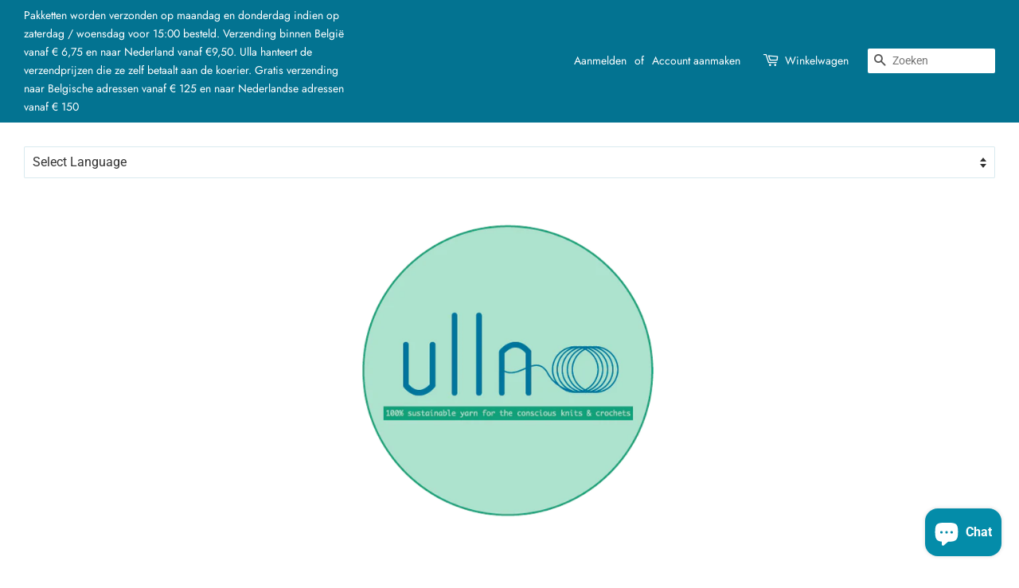

--- FILE ---
content_type: text/html; charset=utf-8
request_url: https://ullawol.be/collections/cadeau/products/cadeaubon-ulla-100-sustainable-yarn-for-100-conscious-knit-crochet
body_size: 21370
content:
<!doctype html>
<html class="no-js">
<head>
  <!-- PCA-20200914 tbv pintrest ================================================== -->
  <meta name="p:domain_verify" content="7c50a4c11c668357aa121802908e75ad"/>
  <meta name="facebook-domain-verification" content="62oadn4p23ki1cj0cjtwkrq4ufkacp" />
  <!-- Basic page needs ================================================== -->
  <meta charset="utf-8">
  <meta http-equiv="X-UA-Compatible" content="IE=edge,chrome=1">

  
  <link rel="shortcut icon" href="//ullawol.be/cdn/shop/files/flavicon_32x32.gif?v=1614804422" type="image/png" />
  

  <!-- Title and description ================================================== -->
  <title>
  Cadeaubon - UllA - 100% sustainable yarn for 100% conscious knit &amp; cro &ndash; Ulla
  </title>

  
  <meta name="description" content="Wil jij graag een bewuste haakster of breister verrassen met een cadeaubon van Ulla? Een uitstekende keuze! Kies zelf het bedrag! Je ontvangt de bon in je mailbox en kan hem doormailen naar de ontvanger. ">
  

  <!-- Social meta ================================================== -->
  <!-- /snippets/social-meta-tags.liquid -->




<meta property="og:site_name" content="Ulla">
<meta property="og:url" content="https://ullawol.be/products/cadeaubon-ulla-100-sustainable-yarn-for-100-conscious-knit-crochet">
<meta property="og:title" content="Cadeaubon - UllA - 100% sustainable yarn for 100% conscious knit & crochet">
<meta property="og:type" content="product">
<meta property="og:description" content="Wil jij graag een bewuste haakster of breister verrassen met een cadeaubon van Ulla? Een uitstekende keuze! Kies zelf het bedrag! Je ontvangt de bon in je mailbox en kan hem doormailen naar de ontvanger. ">

  <meta property="og:price:amount" content="10,00">
  <meta property="og:price:currency" content="EUR">

<meta property="og:image" content="http://ullawol.be/cdn/shop/products/cadeaubon-ulla_1200x1200.jpg?v=1603459396"><meta property="og:image" content="http://ullawol.be/cdn/shop/products/IMG_7848_1200x1200.jpg?v=1603459396"><meta property="og:image" content="http://ullawol.be/cdn/shop/products/IMG_7849_1200x1200.jpg?v=1603459396">
<meta property="og:image:secure_url" content="https://ullawol.be/cdn/shop/products/cadeaubon-ulla_1200x1200.jpg?v=1603459396"><meta property="og:image:secure_url" content="https://ullawol.be/cdn/shop/products/IMG_7848_1200x1200.jpg?v=1603459396"><meta property="og:image:secure_url" content="https://ullawol.be/cdn/shop/products/IMG_7849_1200x1200.jpg?v=1603459396">


<meta name="twitter:card" content="summary_large_image">
<meta name="twitter:title" content="Cadeaubon - UllA - 100% sustainable yarn for 100% conscious knit & crochet">
<meta name="twitter:description" content="Wil jij graag een bewuste haakster of breister verrassen met een cadeaubon van Ulla? Een uitstekende keuze! Kies zelf het bedrag! Je ontvangt de bon in je mailbox en kan hem doormailen naar de ontvanger. ">


  <!-- Helpers ================================================== -->
  <link rel="canonical" href="https://ullawol.be/products/cadeaubon-ulla-100-sustainable-yarn-for-100-conscious-knit-crochet">
  <meta name="viewport" content="width=device-width,initial-scale=1">
  <meta name="theme-color" content="#18b613">

  <!-- CSS ================================================== -->
  <link href="//ullawol.be/cdn/shop/t/2/assets/timber.scss.css?v=50228433549755333751759259800" rel="stylesheet" type="text/css" media="all" />
  <link href="//ullawol.be/cdn/shop/t/2/assets/theme.scss.css?v=148783398546057008151759259798" rel="stylesheet" type="text/css" media="all" />

  <script>
    window.theme = window.theme || {};

    var theme = {
      strings: {
        addToCart: "Aan winkelwagen toevoegen",
        soldOut: "Tijdelijk niet op voorraad",
        unavailable: "Niet beschikbaar",
        zoomClose: "Sluiten (esc)",
        zoomPrev: "Vorige (pijltoets links)",
        zoomNext: "Volgende (pijltoets rechts)",
        addressError: "Fout bij het opzoeken van dat adres",
        addressNoResults: "Geen resultaten voor dat adres",
        addressQueryLimit: "U hebt de gebruikslimiet van de Google API overschreden. Overweeg een upgrade naar een \u003ca href=\"https:\/\/developers.google.com\/maps\/premium\/usage-limits\"\u003ePremium-pakket\u003c\/a\u003e.",
        authError: "Er is een probleem opgetreden bij het verifiëren van uw Google Maps API-sleutel."
      },
      settings: {
        // Adding some settings to allow the editor to update correctly when they are changed
        enableWideLayout: true,
        typeAccentTransform: true,
        typeAccentSpacing: true,
        baseFontSize: '16px',
        headerBaseFontSize: '30px',
        accentFontSize: '15px'
      },
      variables: {
        mediaQueryMedium: 'screen and (max-width: 768px)',
        bpSmall: false
      },
      moneyFormat: "€{{amount_with_comma_separator}}"
    }

    document.documentElement.className = document.documentElement.className.replace('no-js', 'supports-js');
  </script>

  <!-- Header hook for plugins ================================================== -->
  <script src="//ullawol.be/cdn/shop/t/2/assets/wiloke_my_instagram.js?v=182314949135972825051634757720" type="text/javascript"></script>
<script>window.performance && window.performance.mark && window.performance.mark('shopify.content_for_header.start');</script><meta id="shopify-digital-wallet" name="shopify-digital-wallet" content="/28248375375/digital_wallets/dialog">
<link rel="alternate" hreflang="x-default" href="https://ullawol.be/products/cadeaubon-ulla-100-sustainable-yarn-for-100-conscious-knit-crochet">
<link rel="alternate" hreflang="de" href="https://ullawol.be/de/products/cadeaubon-ulla-100-sustainable-yarn-for-100-conscious-knit-crochet">
<link rel="alternate" hreflang="en" href="https://ullawol.be/en/products/cadeaubon-ulla-100-sustainable-yarn-for-100-conscious-knit-crochet">
<link rel="alternate" hreflang="es" href="https://ullawol.be/es/products/cadeaubon-ulla-100-sustainable-yarn-for-100-conscious-knit-crochet">
<link rel="alternate" hreflang="fr" href="https://ullawol.be/fr/products/cadeaubon-ulla-100-sustainable-yarn-for-100-conscious-knit-crochet">
<link rel="alternate" type="application/json+oembed" href="https://ullawol.be/products/cadeaubon-ulla-100-sustainable-yarn-for-100-conscious-knit-crochet.oembed">
<script async="async" src="/checkouts/internal/preloads.js?locale=nl-BE"></script>
<script id="shopify-features" type="application/json">{"accessToken":"3fefcce90ff615ab43e39706a7ffb81a","betas":["rich-media-storefront-analytics"],"domain":"ullawol.be","predictiveSearch":true,"shopId":28248375375,"locale":"nl"}</script>
<script>var Shopify = Shopify || {};
Shopify.shop = "ullawol.myshopify.com";
Shopify.locale = "nl";
Shopify.currency = {"active":"EUR","rate":"1.0"};
Shopify.country = "BE";
Shopify.theme = {"name":"Minimal","id":79938912335,"schema_name":"Minimal","schema_version":"11.7.0","theme_store_id":380,"role":"main"};
Shopify.theme.handle = "null";
Shopify.theme.style = {"id":null,"handle":null};
Shopify.cdnHost = "ullawol.be/cdn";
Shopify.routes = Shopify.routes || {};
Shopify.routes.root = "/";</script>
<script type="module">!function(o){(o.Shopify=o.Shopify||{}).modules=!0}(window);</script>
<script>!function(o){function n(){var o=[];function n(){o.push(Array.prototype.slice.apply(arguments))}return n.q=o,n}var t=o.Shopify=o.Shopify||{};t.loadFeatures=n(),t.autoloadFeatures=n()}(window);</script>
<script id="shop-js-analytics" type="application/json">{"pageType":"product"}</script>
<script defer="defer" async type="module" src="//ullawol.be/cdn/shopifycloud/shop-js/modules/v2/client.init-shop-cart-sync_ExijwuKr.nl.esm.js"></script>
<script defer="defer" async type="module" src="//ullawol.be/cdn/shopifycloud/shop-js/modules/v2/chunk.common_4Y0jTF7h.esm.js"></script>
<script type="module">
  await import("//ullawol.be/cdn/shopifycloud/shop-js/modules/v2/client.init-shop-cart-sync_ExijwuKr.nl.esm.js");
await import("//ullawol.be/cdn/shopifycloud/shop-js/modules/v2/chunk.common_4Y0jTF7h.esm.js");

  window.Shopify.SignInWithShop?.initShopCartSync?.({"fedCMEnabled":true,"windoidEnabled":true});

</script>
<script>(function() {
  var isLoaded = false;
  function asyncLoad() {
    if (isLoaded) return;
    isLoaded = true;
    var urls = ["https:\/\/s3.amazonaws.com\/els-apps\/countup\/js\/app.js?shop=ullawol.myshopify.com","https:\/\/gtranslate.io\/shopify\/gtranslate.js?shop=ullawol.myshopify.com","https:\/\/upsell.conversionbear.com\/script?app=upsell\u0026shop=ullawol.myshopify.com","https:\/\/dashboard.mailerlite.com\/shopify\/15915\/1157993?shop=ullawol.myshopify.com"];
    for (var i = 0; i < urls.length; i++) {
      var s = document.createElement('script');
      s.type = 'text/javascript';
      s.async = true;
      s.src = urls[i];
      var x = document.getElementsByTagName('script')[0];
      x.parentNode.insertBefore(s, x);
    }
  };
  if(window.attachEvent) {
    window.attachEvent('onload', asyncLoad);
  } else {
    window.addEventListener('load', asyncLoad, false);
  }
})();</script>
<script id="__st">var __st={"a":28248375375,"offset":3600,"reqid":"93ccb2d8-b776-4395-9b0e-77ea2d25f138-1762964057","pageurl":"ullawol.be\/collections\/cadeau\/products\/cadeaubon-ulla-100-sustainable-yarn-for-100-conscious-knit-crochet","u":"4dcb60afb3e3","p":"product","rtyp":"product","rid":4816107405391};</script>
<script>window.ShopifyPaypalV4VisibilityTracking = true;</script>
<script id="captcha-bootstrap">!function(){'use strict';const t='contact',e='account',n='new_comment',o=[[t,t],['blogs',n],['comments',n],[t,'customer']],c=[[e,'customer_login'],[e,'guest_login'],[e,'recover_customer_password'],[e,'create_customer']],r=t=>t.map((([t,e])=>`form[action*='/${t}']:not([data-nocaptcha='true']) input[name='form_type'][value='${e}']`)).join(','),a=t=>()=>t?[...document.querySelectorAll(t)].map((t=>t.form)):[];function s(){const t=[...o],e=r(t);return a(e)}const i='password',u='form_key',d=['recaptcha-v3-token','g-recaptcha-response','h-captcha-response',i],f=()=>{try{return window.sessionStorage}catch{return}},m='__shopify_v',_=t=>t.elements[u];function p(t,e,n=!1){try{const o=window.sessionStorage,c=JSON.parse(o.getItem(e)),{data:r}=function(t){const{data:e,action:n}=t;return t[m]||n?{data:e,action:n}:{data:t,action:n}}(c);for(const[e,n]of Object.entries(r))t.elements[e]&&(t.elements[e].value=n);n&&o.removeItem(e)}catch(o){console.error('form repopulation failed',{error:o})}}const l='form_type',E='cptcha';function T(t){t.dataset[E]=!0}const w=window,h=w.document,L='Shopify',v='ce_forms',y='captcha';let A=!1;((t,e)=>{const n=(g='f06e6c50-85a8-45c8-87d0-21a2b65856fe',I='https://cdn.shopify.com/shopifycloud/storefront-forms-hcaptcha/ce_storefront_forms_captcha_hcaptcha.v1.5.2.iife.js',D={infoText:'Beschermd door hCaptcha',privacyText:'Privacy',termsText:'Voorwaarden'},(t,e,n)=>{const o=w[L][v],c=o.bindForm;if(c)return c(t,g,e,D).then(n);var r;o.q.push([[t,g,e,D],n]),r=I,A||(h.body.append(Object.assign(h.createElement('script'),{id:'captcha-provider',async:!0,src:r})),A=!0)});var g,I,D;w[L]=w[L]||{},w[L][v]=w[L][v]||{},w[L][v].q=[],w[L][y]=w[L][y]||{},w[L][y].protect=function(t,e){n(t,void 0,e),T(t)},Object.freeze(w[L][y]),function(t,e,n,w,h,L){const[v,y,A,g]=function(t,e,n){const i=e?o:[],u=t?c:[],d=[...i,...u],f=r(d),m=r(i),_=r(d.filter((([t,e])=>n.includes(e))));return[a(f),a(m),a(_),s()]}(w,h,L),I=t=>{const e=t.target;return e instanceof HTMLFormElement?e:e&&e.form},D=t=>v().includes(t);t.addEventListener('submit',(t=>{const e=I(t);if(!e)return;const n=D(e)&&!e.dataset.hcaptchaBound&&!e.dataset.recaptchaBound,o=_(e),c=g().includes(e)&&(!o||!o.value);(n||c)&&t.preventDefault(),c&&!n&&(function(t){try{if(!f())return;!function(t){const e=f();if(!e)return;const n=_(t);if(!n)return;const o=n.value;o&&e.removeItem(o)}(t);const e=Array.from(Array(32),(()=>Math.random().toString(36)[2])).join('');!function(t,e){_(t)||t.append(Object.assign(document.createElement('input'),{type:'hidden',name:u})),t.elements[u].value=e}(t,e),function(t,e){const n=f();if(!n)return;const o=[...t.querySelectorAll(`input[type='${i}']`)].map((({name:t})=>t)),c=[...d,...o],r={};for(const[a,s]of new FormData(t).entries())c.includes(a)||(r[a]=s);n.setItem(e,JSON.stringify({[m]:1,action:t.action,data:r}))}(t,e)}catch(e){console.error('failed to persist form',e)}}(e),e.submit())}));const S=(t,e)=>{t&&!t.dataset[E]&&(n(t,e.some((e=>e===t))),T(t))};for(const o of['focusin','change'])t.addEventListener(o,(t=>{const e=I(t);D(e)&&S(e,y())}));const B=e.get('form_key'),M=e.get(l),P=B&&M;t.addEventListener('DOMContentLoaded',(()=>{const t=y();if(P)for(const e of t)e.elements[l].value===M&&p(e,B);[...new Set([...A(),...v().filter((t=>'true'===t.dataset.shopifyCaptcha))])].forEach((e=>S(e,t)))}))}(h,new URLSearchParams(w.location.search),n,t,e,['guest_login'])})(!0,!0)}();</script>
<script integrity="sha256-52AcMU7V7pcBOXWImdc/TAGTFKeNjmkeM1Pvks/DTgc=" data-source-attribution="shopify.loadfeatures" defer="defer" src="//ullawol.be/cdn/shopifycloud/storefront/assets/storefront/load_feature-81c60534.js" crossorigin="anonymous"></script>
<script data-source-attribution="shopify.dynamic_checkout.dynamic.init">var Shopify=Shopify||{};Shopify.PaymentButton=Shopify.PaymentButton||{isStorefrontPortableWallets:!0,init:function(){window.Shopify.PaymentButton.init=function(){};var t=document.createElement("script");t.src="https://ullawol.be/cdn/shopifycloud/portable-wallets/latest/portable-wallets.nl.js",t.type="module",document.head.appendChild(t)}};
</script>
<script data-source-attribution="shopify.dynamic_checkout.buyer_consent">
  function portableWalletsHideBuyerConsent(e){var t=document.getElementById("shopify-buyer-consent"),n=document.getElementById("shopify-subscription-policy-button");t&&n&&(t.classList.add("hidden"),t.setAttribute("aria-hidden","true"),n.removeEventListener("click",e))}function portableWalletsShowBuyerConsent(e){var t=document.getElementById("shopify-buyer-consent"),n=document.getElementById("shopify-subscription-policy-button");t&&n&&(t.classList.remove("hidden"),t.removeAttribute("aria-hidden"),n.addEventListener("click",e))}window.Shopify?.PaymentButton&&(window.Shopify.PaymentButton.hideBuyerConsent=portableWalletsHideBuyerConsent,window.Shopify.PaymentButton.showBuyerConsent=portableWalletsShowBuyerConsent);
</script>
<script>
  function portableWalletsCleanup(e){e&&e.src&&console.error("Failed to load portable wallets script "+e.src);var t=document.querySelectorAll("shopify-accelerated-checkout .shopify-payment-button__skeleton, shopify-accelerated-checkout-cart .wallet-cart-button__skeleton"),e=document.getElementById("shopify-buyer-consent");for(let e=0;e<t.length;e++)t[e].remove();e&&e.remove()}function portableWalletsNotLoadedAsModule(e){e instanceof ErrorEvent&&"string"==typeof e.message&&e.message.includes("import.meta")&&"string"==typeof e.filename&&e.filename.includes("portable-wallets")&&(window.removeEventListener("error",portableWalletsNotLoadedAsModule),window.Shopify.PaymentButton.failedToLoad=e,"loading"===document.readyState?document.addEventListener("DOMContentLoaded",window.Shopify.PaymentButton.init):window.Shopify.PaymentButton.init())}window.addEventListener("error",portableWalletsNotLoadedAsModule);
</script>

<script type="module" src="https://ullawol.be/cdn/shopifycloud/portable-wallets/latest/portable-wallets.nl.js" onError="portableWalletsCleanup(this)" crossorigin="anonymous"></script>
<script nomodule>
  document.addEventListener("DOMContentLoaded", portableWalletsCleanup);
</script>

<script id='scb4127' type='text/javascript' async='' src='https://ullawol.be/cdn/shopifycloud/privacy-banner/storefront-banner.js'></script><link id="shopify-accelerated-checkout-styles" rel="stylesheet" media="screen" href="https://ullawol.be/cdn/shopifycloud/portable-wallets/latest/accelerated-checkout-backwards-compat.css" crossorigin="anonymous">
<style id="shopify-accelerated-checkout-cart">
        #shopify-buyer-consent {
  margin-top: 1em;
  display: inline-block;
  width: 100%;
}

#shopify-buyer-consent.hidden {
  display: none;
}

#shopify-subscription-policy-button {
  background: none;
  border: none;
  padding: 0;
  text-decoration: underline;
  font-size: inherit;
  cursor: pointer;
}

#shopify-subscription-policy-button::before {
  box-shadow: none;
}

      </style>

<script>window.performance && window.performance.mark && window.performance.mark('shopify.content_for_header.end');</script> 

  <script src="//ullawol.be/cdn/shop/t/2/assets/jquery-2.2.3.min.js?v=58211863146907186831575574752" type="text/javascript"></script>

  <script src="//ullawol.be/cdn/shop/t/2/assets/lazysizes.min.js?v=155223123402716617051575574753" async="async"></script>

  
  

<!-- BEGIN app block: shopify://apps/sales-countup/blocks/embed/89c80bfc-f6af-424a-a310-bff500702731 -->

<!-- END app block --><script src="https://cdn.shopify.com/extensions/7bc9bb47-adfa-4267-963e-cadee5096caf/inbox-1252/assets/inbox-chat-loader.js" type="text/javascript" defer="defer"></script>
<link href="https://monorail-edge.shopifysvc.com" rel="dns-prefetch">
<script>(function(){if ("sendBeacon" in navigator && "performance" in window) {try {var session_token_from_headers = performance.getEntriesByType('navigation')[0].serverTiming.find(x => x.name == '_s').description;} catch {var session_token_from_headers = undefined;}var session_cookie_matches = document.cookie.match(/_shopify_s=([^;]*)/);var session_token_from_cookie = session_cookie_matches && session_cookie_matches.length === 2 ? session_cookie_matches[1] : "";var session_token = session_token_from_headers || session_token_from_cookie || "";function handle_abandonment_event(e) {var entries = performance.getEntries().filter(function(entry) {return /monorail-edge.shopifysvc.com/.test(entry.name);});if (!window.abandonment_tracked && entries.length === 0) {window.abandonment_tracked = true;var currentMs = Date.now();var navigation_start = performance.timing.navigationStart;var payload = {shop_id: 28248375375,url: window.location.href,navigation_start,duration: currentMs - navigation_start,session_token,page_type: "product"};window.navigator.sendBeacon("https://monorail-edge.shopifysvc.com/v1/produce", JSON.stringify({schema_id: "online_store_buyer_site_abandonment/1.1",payload: payload,metadata: {event_created_at_ms: currentMs,event_sent_at_ms: currentMs}}));}}window.addEventListener('pagehide', handle_abandonment_event);}}());</script>
<script id="web-pixels-manager-setup">(function e(e,d,r,n,o){if(void 0===o&&(o={}),!Boolean(null===(a=null===(i=window.Shopify)||void 0===i?void 0:i.analytics)||void 0===a?void 0:a.replayQueue)){var i,a;window.Shopify=window.Shopify||{};var t=window.Shopify;t.analytics=t.analytics||{};var s=t.analytics;s.replayQueue=[],s.publish=function(e,d,r){return s.replayQueue.push([e,d,r]),!0};try{self.performance.mark("wpm:start")}catch(e){}var l=function(){var e={modern:/Edge?\/(1{2}[4-9]|1[2-9]\d|[2-9]\d{2}|\d{4,})\.\d+(\.\d+|)|Firefox\/(1{2}[4-9]|1[2-9]\d|[2-9]\d{2}|\d{4,})\.\d+(\.\d+|)|Chrom(ium|e)\/(9{2}|\d{3,})\.\d+(\.\d+|)|(Maci|X1{2}).+ Version\/(15\.\d+|(1[6-9]|[2-9]\d|\d{3,})\.\d+)([,.]\d+|)( \(\w+\)|)( Mobile\/\w+|) Safari\/|Chrome.+OPR\/(9{2}|\d{3,})\.\d+\.\d+|(CPU[ +]OS|iPhone[ +]OS|CPU[ +]iPhone|CPU IPhone OS|CPU iPad OS)[ +]+(15[._]\d+|(1[6-9]|[2-9]\d|\d{3,})[._]\d+)([._]\d+|)|Android:?[ /-](13[3-9]|1[4-9]\d|[2-9]\d{2}|\d{4,})(\.\d+|)(\.\d+|)|Android.+Firefox\/(13[5-9]|1[4-9]\d|[2-9]\d{2}|\d{4,})\.\d+(\.\d+|)|Android.+Chrom(ium|e)\/(13[3-9]|1[4-9]\d|[2-9]\d{2}|\d{4,})\.\d+(\.\d+|)|SamsungBrowser\/([2-9]\d|\d{3,})\.\d+/,legacy:/Edge?\/(1[6-9]|[2-9]\d|\d{3,})\.\d+(\.\d+|)|Firefox\/(5[4-9]|[6-9]\d|\d{3,})\.\d+(\.\d+|)|Chrom(ium|e)\/(5[1-9]|[6-9]\d|\d{3,})\.\d+(\.\d+|)([\d.]+$|.*Safari\/(?![\d.]+ Edge\/[\d.]+$))|(Maci|X1{2}).+ Version\/(10\.\d+|(1[1-9]|[2-9]\d|\d{3,})\.\d+)([,.]\d+|)( \(\w+\)|)( Mobile\/\w+|) Safari\/|Chrome.+OPR\/(3[89]|[4-9]\d|\d{3,})\.\d+\.\d+|(CPU[ +]OS|iPhone[ +]OS|CPU[ +]iPhone|CPU IPhone OS|CPU iPad OS)[ +]+(10[._]\d+|(1[1-9]|[2-9]\d|\d{3,})[._]\d+)([._]\d+|)|Android:?[ /-](13[3-9]|1[4-9]\d|[2-9]\d{2}|\d{4,})(\.\d+|)(\.\d+|)|Mobile Safari.+OPR\/([89]\d|\d{3,})\.\d+\.\d+|Android.+Firefox\/(13[5-9]|1[4-9]\d|[2-9]\d{2}|\d{4,})\.\d+(\.\d+|)|Android.+Chrom(ium|e)\/(13[3-9]|1[4-9]\d|[2-9]\d{2}|\d{4,})\.\d+(\.\d+|)|Android.+(UC? ?Browser|UCWEB|U3)[ /]?(15\.([5-9]|\d{2,})|(1[6-9]|[2-9]\d|\d{3,})\.\d+)\.\d+|SamsungBrowser\/(5\.\d+|([6-9]|\d{2,})\.\d+)|Android.+MQ{2}Browser\/(14(\.(9|\d{2,})|)|(1[5-9]|[2-9]\d|\d{3,})(\.\d+|))(\.\d+|)|K[Aa][Ii]OS\/(3\.\d+|([4-9]|\d{2,})\.\d+)(\.\d+|)/},d=e.modern,r=e.legacy,n=navigator.userAgent;return n.match(d)?"modern":n.match(r)?"legacy":"unknown"}(),u="modern"===l?"modern":"legacy",c=(null!=n?n:{modern:"",legacy:""})[u],f=function(e){return[e.baseUrl,"/wpm","/b",e.hashVersion,"modern"===e.buildTarget?"m":"l",".js"].join("")}({baseUrl:d,hashVersion:r,buildTarget:u}),m=function(e){var d=e.version,r=e.bundleTarget,n=e.surface,o=e.pageUrl,i=e.monorailEndpoint;return{emit:function(e){var a=e.status,t=e.errorMsg,s=(new Date).getTime(),l=JSON.stringify({metadata:{event_sent_at_ms:s},events:[{schema_id:"web_pixels_manager_load/3.1",payload:{version:d,bundle_target:r,page_url:o,status:a,surface:n,error_msg:t},metadata:{event_created_at_ms:s}}]});if(!i)return console&&console.warn&&console.warn("[Web Pixels Manager] No Monorail endpoint provided, skipping logging."),!1;try{return self.navigator.sendBeacon.bind(self.navigator)(i,l)}catch(e){}var u=new XMLHttpRequest;try{return u.open("POST",i,!0),u.setRequestHeader("Content-Type","text/plain"),u.send(l),!0}catch(e){return console&&console.warn&&console.warn("[Web Pixels Manager] Got an unhandled error while logging to Monorail."),!1}}}}({version:r,bundleTarget:l,surface:e.surface,pageUrl:self.location.href,monorailEndpoint:e.monorailEndpoint});try{o.browserTarget=l,function(e){var d=e.src,r=e.async,n=void 0===r||r,o=e.onload,i=e.onerror,a=e.sri,t=e.scriptDataAttributes,s=void 0===t?{}:t,l=document.createElement("script"),u=document.querySelector("head"),c=document.querySelector("body");if(l.async=n,l.src=d,a&&(l.integrity=a,l.crossOrigin="anonymous"),s)for(var f in s)if(Object.prototype.hasOwnProperty.call(s,f))try{l.dataset[f]=s[f]}catch(e){}if(o&&l.addEventListener("load",o),i&&l.addEventListener("error",i),u)u.appendChild(l);else{if(!c)throw new Error("Did not find a head or body element to append the script");c.appendChild(l)}}({src:f,async:!0,onload:function(){if(!function(){var e,d;return Boolean(null===(d=null===(e=window.Shopify)||void 0===e?void 0:e.analytics)||void 0===d?void 0:d.initialized)}()){var d=window.webPixelsManager.init(e)||void 0;if(d){var r=window.Shopify.analytics;r.replayQueue.forEach((function(e){var r=e[0],n=e[1],o=e[2];d.publishCustomEvent(r,n,o)})),r.replayQueue=[],r.publish=d.publishCustomEvent,r.visitor=d.visitor,r.initialized=!0}}},onerror:function(){return m.emit({status:"failed",errorMsg:"".concat(f," has failed to load")})},sri:function(e){var d=/^sha384-[A-Za-z0-9+/=]+$/;return"string"==typeof e&&d.test(e)}(c)?c:"",scriptDataAttributes:o}),m.emit({status:"loading"})}catch(e){m.emit({status:"failed",errorMsg:(null==e?void 0:e.message)||"Unknown error"})}}})({shopId: 28248375375,storefrontBaseUrl: "https://ullawol.be",extensionsBaseUrl: "https://extensions.shopifycdn.com/cdn/shopifycloud/web-pixels-manager",monorailEndpoint: "https://monorail-edge.shopifysvc.com/unstable/produce_batch",surface: "storefront-renderer",enabledBetaFlags: ["2dca8a86"],webPixelsConfigList: [{"id":"401604933","configuration":"{\"pixel_id\":\"1758667560966272\",\"pixel_type\":\"facebook_pixel\",\"metaapp_system_user_token\":\"-\"}","eventPayloadVersion":"v1","runtimeContext":"OPEN","scriptVersion":"ca16bc87fe92b6042fbaa3acc2fbdaa6","type":"APP","apiClientId":2329312,"privacyPurposes":["ANALYTICS","MARKETING","SALE_OF_DATA"],"dataSharingAdjustments":{"protectedCustomerApprovalScopes":["read_customer_address","read_customer_email","read_customer_name","read_customer_personal_data","read_customer_phone"]}},{"id":"147652933","configuration":"{\"tagID\":\"2612828606654\"}","eventPayloadVersion":"v1","runtimeContext":"STRICT","scriptVersion":"18031546ee651571ed29edbe71a3550b","type":"APP","apiClientId":3009811,"privacyPurposes":["ANALYTICS","MARKETING","SALE_OF_DATA"],"dataSharingAdjustments":{"protectedCustomerApprovalScopes":["read_customer_address","read_customer_email","read_customer_name","read_customer_personal_data","read_customer_phone"]}},{"id":"shopify-app-pixel","configuration":"{}","eventPayloadVersion":"v1","runtimeContext":"STRICT","scriptVersion":"0450","apiClientId":"shopify-pixel","type":"APP","privacyPurposes":["ANALYTICS","MARKETING"]},{"id":"shopify-custom-pixel","eventPayloadVersion":"v1","runtimeContext":"LAX","scriptVersion":"0450","apiClientId":"shopify-pixel","type":"CUSTOM","privacyPurposes":["ANALYTICS","MARKETING"]}],isMerchantRequest: false,initData: {"shop":{"name":"Ulla","paymentSettings":{"currencyCode":"EUR"},"myshopifyDomain":"ullawol.myshopify.com","countryCode":"BE","storefrontUrl":"https:\/\/ullawol.be"},"customer":null,"cart":null,"checkout":null,"productVariants":[{"price":{"amount":10.0,"currencyCode":"EUR"},"product":{"title":"Cadeaubon - UllA - 100% sustainable yarn for 100% conscious knit \u0026 crochet","vendor":"Ulla","id":"4816107405391","untranslatedTitle":"Cadeaubon - UllA - 100% sustainable yarn for 100% conscious knit \u0026 crochet","url":"\/products\/cadeaubon-ulla-100-sustainable-yarn-for-100-conscious-knit-crochet","type":""},"id":"32676163256399","image":{"src":"\/\/ullawol.be\/cdn\/shop\/products\/IMG_7848.jpg?v=1603459396"},"sku":"","title":"€ 10,00","untranslatedTitle":"€ 10,00"},{"price":{"amount":15.0,"currencyCode":"EUR"},"product":{"title":"Cadeaubon - UllA - 100% sustainable yarn for 100% conscious knit \u0026 crochet","vendor":"Ulla","id":"4816107405391","untranslatedTitle":"Cadeaubon - UllA - 100% sustainable yarn for 100% conscious knit \u0026 crochet","url":"\/products\/cadeaubon-ulla-100-sustainable-yarn-for-100-conscious-knit-crochet","type":""},"id":"32676163289167","image":{"src":"\/\/ullawol.be\/cdn\/shop\/products\/IMG_7849.jpg?v=1603459396"},"sku":"","title":"€ 15,00","untranslatedTitle":"€ 15,00"},{"price":{"amount":20.0,"currencyCode":"EUR"},"product":{"title":"Cadeaubon - UllA - 100% sustainable yarn for 100% conscious knit \u0026 crochet","vendor":"Ulla","id":"4816107405391","untranslatedTitle":"Cadeaubon - UllA - 100% sustainable yarn for 100% conscious knit \u0026 crochet","url":"\/products\/cadeaubon-ulla-100-sustainable-yarn-for-100-conscious-knit-crochet","type":""},"id":"32676163321935","image":{"src":"\/\/ullawol.be\/cdn\/shop\/products\/IMG_7850.jpg?v=1603459396"},"sku":"","title":"€ 20,00","untranslatedTitle":"€ 20,00"},{"price":{"amount":25.0,"currencyCode":"EUR"},"product":{"title":"Cadeaubon - UllA - 100% sustainable yarn for 100% conscious knit \u0026 crochet","vendor":"Ulla","id":"4816107405391","untranslatedTitle":"Cadeaubon - UllA - 100% sustainable yarn for 100% conscious knit \u0026 crochet","url":"\/products\/cadeaubon-ulla-100-sustainable-yarn-for-100-conscious-knit-crochet","type":""},"id":"32676163354703","image":{"src":"\/\/ullawol.be\/cdn\/shop\/products\/IMG_7851.jpg?v=1603459396"},"sku":"","title":"€ 25,00","untranslatedTitle":"€ 25,00"},{"price":{"amount":30.0,"currencyCode":"EUR"},"product":{"title":"Cadeaubon - UllA - 100% sustainable yarn for 100% conscious knit \u0026 crochet","vendor":"Ulla","id":"4816107405391","untranslatedTitle":"Cadeaubon - UllA - 100% sustainable yarn for 100% conscious knit \u0026 crochet","url":"\/products\/cadeaubon-ulla-100-sustainable-yarn-for-100-conscious-knit-crochet","type":""},"id":"32676163387471","image":{"src":"\/\/ullawol.be\/cdn\/shop\/products\/IMG_7852.jpg?v=1603459396"},"sku":"","title":"€ 30,00","untranslatedTitle":"€ 30,00"},{"price":{"amount":40.0,"currencyCode":"EUR"},"product":{"title":"Cadeaubon - UllA - 100% sustainable yarn for 100% conscious knit \u0026 crochet","vendor":"Ulla","id":"4816107405391","untranslatedTitle":"Cadeaubon - UllA - 100% sustainable yarn for 100% conscious knit \u0026 crochet","url":"\/products\/cadeaubon-ulla-100-sustainable-yarn-for-100-conscious-knit-crochet","type":""},"id":"32676163453007","image":{"src":"\/\/ullawol.be\/cdn\/shop\/products\/IMG_7853.jpg?v=1603459396"},"sku":"","title":"€ 40,00","untranslatedTitle":"€ 40,00"},{"price":{"amount":50.0,"currencyCode":"EUR"},"product":{"title":"Cadeaubon - UllA - 100% sustainable yarn for 100% conscious knit \u0026 crochet","vendor":"Ulla","id":"4816107405391","untranslatedTitle":"Cadeaubon - UllA - 100% sustainable yarn for 100% conscious knit \u0026 crochet","url":"\/products\/cadeaubon-ulla-100-sustainable-yarn-for-100-conscious-knit-crochet","type":""},"id":"32676163485775","image":{"src":"\/\/ullawol.be\/cdn\/shop\/products\/IMG_7855.jpg?v=1603459396"},"sku":"","title":"€ 50,00","untranslatedTitle":"€ 50,00"},{"price":{"amount":75.0,"currencyCode":"EUR"},"product":{"title":"Cadeaubon - UllA - 100% sustainable yarn for 100% conscious knit \u0026 crochet","vendor":"Ulla","id":"4816107405391","untranslatedTitle":"Cadeaubon - UllA - 100% sustainable yarn for 100% conscious knit \u0026 crochet","url":"\/products\/cadeaubon-ulla-100-sustainable-yarn-for-100-conscious-knit-crochet","type":""},"id":"32676163518543","image":{"src":"\/\/ullawol.be\/cdn\/shop\/products\/IMG_7856.jpg?v=1603459396"},"sku":"","title":"€ 75,00","untranslatedTitle":"€ 75,00"},{"price":{"amount":100.0,"currencyCode":"EUR"},"product":{"title":"Cadeaubon - UllA - 100% sustainable yarn for 100% conscious knit \u0026 crochet","vendor":"Ulla","id":"4816107405391","untranslatedTitle":"Cadeaubon - UllA - 100% sustainable yarn for 100% conscious knit \u0026 crochet","url":"\/products\/cadeaubon-ulla-100-sustainable-yarn-for-100-conscious-knit-crochet","type":""},"id":"32676163551311","image":{"src":"\/\/ullawol.be\/cdn\/shop\/products\/IMG_7857.jpg?v=1603459396"},"sku":"","title":"€ 100,00","untranslatedTitle":"€ 100,00"}],"purchasingCompany":null},},"https://ullawol.be/cdn","ae1676cfwd2530674p4253c800m34e853cb",{"modern":"","legacy":""},{"shopId":"28248375375","storefrontBaseUrl":"https:\/\/ullawol.be","extensionBaseUrl":"https:\/\/extensions.shopifycdn.com\/cdn\/shopifycloud\/web-pixels-manager","surface":"storefront-renderer","enabledBetaFlags":"[\"2dca8a86\"]","isMerchantRequest":"false","hashVersion":"ae1676cfwd2530674p4253c800m34e853cb","publish":"custom","events":"[[\"page_viewed\",{}],[\"product_viewed\",{\"productVariant\":{\"price\":{\"amount\":10.0,\"currencyCode\":\"EUR\"},\"product\":{\"title\":\"Cadeaubon - UllA - 100% sustainable yarn for 100% conscious knit \u0026 crochet\",\"vendor\":\"Ulla\",\"id\":\"4816107405391\",\"untranslatedTitle\":\"Cadeaubon - UllA - 100% sustainable yarn for 100% conscious knit \u0026 crochet\",\"url\":\"\/products\/cadeaubon-ulla-100-sustainable-yarn-for-100-conscious-knit-crochet\",\"type\":\"\"},\"id\":\"32676163256399\",\"image\":{\"src\":\"\/\/ullawol.be\/cdn\/shop\/products\/IMG_7848.jpg?v=1603459396\"},\"sku\":\"\",\"title\":\"€ 10,00\",\"untranslatedTitle\":\"€ 10,00\"}}]]"});</script><script>
  window.ShopifyAnalytics = window.ShopifyAnalytics || {};
  window.ShopifyAnalytics.meta = window.ShopifyAnalytics.meta || {};
  window.ShopifyAnalytics.meta.currency = 'EUR';
  var meta = {"product":{"id":4816107405391,"gid":"gid:\/\/shopify\/Product\/4816107405391","vendor":"Ulla","type":"","variants":[{"id":32676163256399,"price":1000,"name":"Cadeaubon - UllA - 100% sustainable yarn for 100% conscious knit \u0026 crochet - € 10,00","public_title":"€ 10,00","sku":""},{"id":32676163289167,"price":1500,"name":"Cadeaubon - UllA - 100% sustainable yarn for 100% conscious knit \u0026 crochet - € 15,00","public_title":"€ 15,00","sku":""},{"id":32676163321935,"price":2000,"name":"Cadeaubon - UllA - 100% sustainable yarn for 100% conscious knit \u0026 crochet - € 20,00","public_title":"€ 20,00","sku":""},{"id":32676163354703,"price":2500,"name":"Cadeaubon - UllA - 100% sustainable yarn for 100% conscious knit \u0026 crochet - € 25,00","public_title":"€ 25,00","sku":""},{"id":32676163387471,"price":3000,"name":"Cadeaubon - UllA - 100% sustainable yarn for 100% conscious knit \u0026 crochet - € 30,00","public_title":"€ 30,00","sku":""},{"id":32676163453007,"price":4000,"name":"Cadeaubon - UllA - 100% sustainable yarn for 100% conscious knit \u0026 crochet - € 40,00","public_title":"€ 40,00","sku":""},{"id":32676163485775,"price":5000,"name":"Cadeaubon - UllA - 100% sustainable yarn for 100% conscious knit \u0026 crochet - € 50,00","public_title":"€ 50,00","sku":""},{"id":32676163518543,"price":7500,"name":"Cadeaubon - UllA - 100% sustainable yarn for 100% conscious knit \u0026 crochet - € 75,00","public_title":"€ 75,00","sku":""},{"id":32676163551311,"price":10000,"name":"Cadeaubon - UllA - 100% sustainable yarn for 100% conscious knit \u0026 crochet - € 100,00","public_title":"€ 100,00","sku":""}],"remote":false},"page":{"pageType":"product","resourceType":"product","resourceId":4816107405391}};
  for (var attr in meta) {
    window.ShopifyAnalytics.meta[attr] = meta[attr];
  }
</script>
<script class="analytics">
  (function () {
    var customDocumentWrite = function(content) {
      var jquery = null;

      if (window.jQuery) {
        jquery = window.jQuery;
      } else if (window.Checkout && window.Checkout.$) {
        jquery = window.Checkout.$;
      }

      if (jquery) {
        jquery('body').append(content);
      }
    };

    var hasLoggedConversion = function(token) {
      if (token) {
        return document.cookie.indexOf('loggedConversion=' + token) !== -1;
      }
      return false;
    }

    var setCookieIfConversion = function(token) {
      if (token) {
        var twoMonthsFromNow = new Date(Date.now());
        twoMonthsFromNow.setMonth(twoMonthsFromNow.getMonth() + 2);

        document.cookie = 'loggedConversion=' + token + '; expires=' + twoMonthsFromNow;
      }
    }

    var trekkie = window.ShopifyAnalytics.lib = window.trekkie = window.trekkie || [];
    if (trekkie.integrations) {
      return;
    }
    trekkie.methods = [
      'identify',
      'page',
      'ready',
      'track',
      'trackForm',
      'trackLink'
    ];
    trekkie.factory = function(method) {
      return function() {
        var args = Array.prototype.slice.call(arguments);
        args.unshift(method);
        trekkie.push(args);
        return trekkie;
      };
    };
    for (var i = 0; i < trekkie.methods.length; i++) {
      var key = trekkie.methods[i];
      trekkie[key] = trekkie.factory(key);
    }
    trekkie.load = function(config) {
      trekkie.config = config || {};
      trekkie.config.initialDocumentCookie = document.cookie;
      var first = document.getElementsByTagName('script')[0];
      var script = document.createElement('script');
      script.type = 'text/javascript';
      script.onerror = function(e) {
        var scriptFallback = document.createElement('script');
        scriptFallback.type = 'text/javascript';
        scriptFallback.onerror = function(error) {
                var Monorail = {
      produce: function produce(monorailDomain, schemaId, payload) {
        var currentMs = new Date().getTime();
        var event = {
          schema_id: schemaId,
          payload: payload,
          metadata: {
            event_created_at_ms: currentMs,
            event_sent_at_ms: currentMs
          }
        };
        return Monorail.sendRequest("https://" + monorailDomain + "/v1/produce", JSON.stringify(event));
      },
      sendRequest: function sendRequest(endpointUrl, payload) {
        // Try the sendBeacon API
        if (window && window.navigator && typeof window.navigator.sendBeacon === 'function' && typeof window.Blob === 'function' && !Monorail.isIos12()) {
          var blobData = new window.Blob([payload], {
            type: 'text/plain'
          });

          if (window.navigator.sendBeacon(endpointUrl, blobData)) {
            return true;
          } // sendBeacon was not successful

        } // XHR beacon

        var xhr = new XMLHttpRequest();

        try {
          xhr.open('POST', endpointUrl);
          xhr.setRequestHeader('Content-Type', 'text/plain');
          xhr.send(payload);
        } catch (e) {
          console.log(e);
        }

        return false;
      },
      isIos12: function isIos12() {
        return window.navigator.userAgent.lastIndexOf('iPhone; CPU iPhone OS 12_') !== -1 || window.navigator.userAgent.lastIndexOf('iPad; CPU OS 12_') !== -1;
      }
    };
    Monorail.produce('monorail-edge.shopifysvc.com',
      'trekkie_storefront_load_errors/1.1',
      {shop_id: 28248375375,
      theme_id: 79938912335,
      app_name: "storefront",
      context_url: window.location.href,
      source_url: "//ullawol.be/cdn/s/trekkie.storefront.308893168db1679b4a9f8a086857af995740364f.min.js"});

        };
        scriptFallback.async = true;
        scriptFallback.src = '//ullawol.be/cdn/s/trekkie.storefront.308893168db1679b4a9f8a086857af995740364f.min.js';
        first.parentNode.insertBefore(scriptFallback, first);
      };
      script.async = true;
      script.src = '//ullawol.be/cdn/s/trekkie.storefront.308893168db1679b4a9f8a086857af995740364f.min.js';
      first.parentNode.insertBefore(script, first);
    };
    trekkie.load(
      {"Trekkie":{"appName":"storefront","development":false,"defaultAttributes":{"shopId":28248375375,"isMerchantRequest":null,"themeId":79938912335,"themeCityHash":"12605228226033742767","contentLanguage":"nl","currency":"EUR","eventMetadataId":"a76109b8-5594-4a41-9807-6f978dfcb3df"},"isServerSideCookieWritingEnabled":true,"monorailRegion":"shop_domain","enabledBetaFlags":["f0df213a"]},"Session Attribution":{},"S2S":{"facebookCapiEnabled":false,"source":"trekkie-storefront-renderer","apiClientId":580111}}
    );

    var loaded = false;
    trekkie.ready(function() {
      if (loaded) return;
      loaded = true;

      window.ShopifyAnalytics.lib = window.trekkie;

      var originalDocumentWrite = document.write;
      document.write = customDocumentWrite;
      try { window.ShopifyAnalytics.merchantGoogleAnalytics.call(this); } catch(error) {};
      document.write = originalDocumentWrite;

      window.ShopifyAnalytics.lib.page(null,{"pageType":"product","resourceType":"product","resourceId":4816107405391,"shopifyEmitted":true});

      var match = window.location.pathname.match(/checkouts\/(.+)\/(thank_you|post_purchase)/)
      var token = match? match[1]: undefined;
      if (!hasLoggedConversion(token)) {
        setCookieIfConversion(token);
        window.ShopifyAnalytics.lib.track("Viewed Product",{"currency":"EUR","variantId":32676163256399,"productId":4816107405391,"productGid":"gid:\/\/shopify\/Product\/4816107405391","name":"Cadeaubon - UllA - 100% sustainable yarn for 100% conscious knit \u0026 crochet - € 10,00","price":"10.00","sku":"","brand":"Ulla","variant":"€ 10,00","category":"","nonInteraction":true,"remote":false},undefined,undefined,{"shopifyEmitted":true});
      window.ShopifyAnalytics.lib.track("monorail:\/\/trekkie_storefront_viewed_product\/1.1",{"currency":"EUR","variantId":32676163256399,"productId":4816107405391,"productGid":"gid:\/\/shopify\/Product\/4816107405391","name":"Cadeaubon - UllA - 100% sustainable yarn for 100% conscious knit \u0026 crochet - € 10,00","price":"10.00","sku":"","brand":"Ulla","variant":"€ 10,00","category":"","nonInteraction":true,"remote":false,"referer":"https:\/\/ullawol.be\/collections\/cadeau\/products\/cadeaubon-ulla-100-sustainable-yarn-for-100-conscious-knit-crochet"});
      }
    });


        var eventsListenerScript = document.createElement('script');
        eventsListenerScript.async = true;
        eventsListenerScript.src = "//ullawol.be/cdn/shopifycloud/storefront/assets/shop_events_listener-3da45d37.js";
        document.getElementsByTagName('head')[0].appendChild(eventsListenerScript);

})();</script>
<script
  defer
  src="https://ullawol.be/cdn/shopifycloud/perf-kit/shopify-perf-kit-2.1.2.min.js"
  data-application="storefront-renderer"
  data-shop-id="28248375375"
  data-render-region="gcp-us-east1"
  data-page-type="product"
  data-theme-instance-id="79938912335"
  data-theme-name="Minimal"
  data-theme-version="11.7.0"
  data-monorail-region="shop_domain"
  data-resource-timing-sampling-rate="10"
  data-shs="true"
  data-shs-beacon="true"
  data-shs-export-with-fetch="true"
  data-shs-logs-sample-rate="1"
></script>
</head>

<body id="cadeaubon-ulla-100-sustainable-yarn-for-100-conscious-knit-amp-cro" class="template-product">

  <div id="shopify-section-header" class="shopify-section"><style>
  .logo__image-wrapper {
    max-width: 450px;
  }
  /*================= If logo is above navigation ================== */
  
    .site-nav {
      
      margin-top: 30px;
    }

    
      .logo__image-wrapper {
        margin: 0 auto;
      }
    
  

  /*============ If logo is on the same line as navigation ============ */
  


  
</style>

<div data-section-id="header" data-section-type="header-section">
  <div class="header-bar">
    <div class="wrapper medium-down--hide">
      <div class="post-large--display-table">

        
          <div class="header-bar__left post-large--display-table-cell">

            

            

            
              <div class="header-bar__module header-bar__message">
                
                  <a href="/pages/ons-engagement">
                
                  Pakketten worden verzonden op maandag en donderdag indien op zaterdag / woensdag voor 15:00 besteld. Verzending binnen België vanaf € 6,75 en naar Nederland vanaf €9,50. Ulla hanteert de verzendprijzen die ze zelf betaalt aan de koerier. Gratis verzending naar Belgische adressen vanaf € 125 en naar Nederlandse adressen vanaf € 150
                
                  </a>
                
              </div>
            

          </div>
        

        <div class="header-bar__right post-large--display-table-cell">          
          
            <ul class="header-bar__module header-bar__module--list">
              
                <li>
                  <a href="https://shopify.com/28248375375/account?locale=nl&amp;region_country=BE" id="customer_login_link">Aanmelden</a>
                </li>
                <li>of</li>
                <li>
                  <a href="https://shopify.com/28248375375/account?locale=nl" id="customer_register_link">Account aanmaken</a>
                </li>
              
            </ul>
          

          <div class="header-bar__module">
            <span class="header-bar__sep" aria-hidden="true"></span>
            <a href="/cart" class="cart-page-link">
              <span class="icon icon-cart header-bar__cart-icon" aria-hidden="true"></span>
            </a>
          </div>

          <div class="header-bar__module">
            <a href="/cart" class="cart-page-link">
              Winkelwagen
              <span class="cart-count header-bar__cart-count hidden-count">0</span>
            </a>
          </div>

          
            
              <div class="header-bar__module header-bar__search">
                


  <form action="/search" method="get" class="header-bar__search-form clearfix" role="search">
    
    <button type="submit" class="btn btn--search icon-fallback-text header-bar__search-submit">
      <span class="icon icon-search" aria-hidden="true"></span>
      <span class="fallback-text">Zoeken</span>
    </button>
    <input type="search" name="q" value="" aria-label="Zoeken" class="header-bar__search-input" placeholder="Zoeken">
  </form>


              </div>
            
          

        </div>
      </div>
    </div>

    <div class="wrapper post-large--hide announcement-bar--mobile">
      
        
          <a href="/pages/ons-engagement">
        
          <span>Pakketten worden verzonden op maandag en donderdag indien op zaterdag / woensdag voor 15:00 besteld. Verzending binnen België vanaf € 6,75 en naar Nederland vanaf €9,50. Ulla hanteert de verzendprijzen die ze zelf betaalt aan de koerier. Gratis verzending naar Belgische adressen vanaf € 125 en naar Nederlandse adressen vanaf € 150</span>
        
          </a>
        
      
    </div>

    <div class="wrapper post-large--hide">
      
        <button type="button" class="mobile-nav-trigger" id="MobileNavTrigger" aria-controls="MobileNav" aria-expanded="false">
          <span class="icon icon-hamburger" aria-hidden="true"></span>
          Menu
        </button>
      
      <a href="/cart" class="cart-page-link mobile-cart-page-link">
        <span class="icon icon-cart header-bar__cart-icon" aria-hidden="true"></span>
        Winkelwagen <span class="cart-count hidden-count">0</span>
      </a>
    </div>
    <nav role="navigation">
  <ul id="MobileNav" class="mobile-nav post-large--hide">
    
      
        <li class="mobile-nav__link">
          <a
            href="/"
            class="mobile-nav"
            >
            Home
          </a>
        </li>
      
    
      
        
        <li class="mobile-nav__link" aria-haspopup="true">
          <a
            href="/collections/solden"
            class="mobile-nav__sublist-trigger"
            aria-controls="MobileNav-Parent-2"
            aria-expanded="false">
            OP=OP
            <span class="icon-fallback-text mobile-nav__sublist-expand" aria-hidden="true">
  <span class="icon icon-plus" aria-hidden="true"></span>
  <span class="fallback-text">+</span>
</span>
<span class="icon-fallback-text mobile-nav__sublist-contract" aria-hidden="true">
  <span class="icon icon-minus" aria-hidden="true"></span>
  <span class="fallback-text">-</span>
</span>

          </a>
          <ul
            id="MobileNav-Parent-2"
            class="mobile-nav__sublist">
            
              <li class="mobile-nav__sublist-link ">
                <a href="/collections/solden" class="site-nav__link">Alle <span class="visually-hidden">OP=OP</span></a>
              </li>
            
            
              
                <li class="mobile-nav__sublist-link">
                  <a
                    href="/collections/novita"
                    >
                    Novita
                  </a>
                </li>
              
            
              
                <li class="mobile-nav__sublist-link">
                  <a
                    href="/collections/dmc"
                    >
                    DMC
                  </a>
                </li>
              
            
          </ul>
        </li>
      
    
      
        <li class="mobile-nav__link">
          <a
            href="/collections/diy-pakketten"
            class="mobile-nav"
            >
            DIY-pakketten
          </a>
        </li>
      
    
      
        
        <li class="mobile-nav__link" aria-haspopup="true">
          <a
            href="/collections/garen"
            class="mobile-nav__sublist-trigger"
            aria-controls="MobileNav-Parent-4"
            aria-expanded="false">
            Garens
            <span class="icon-fallback-text mobile-nav__sublist-expand" aria-hidden="true">
  <span class="icon icon-plus" aria-hidden="true"></span>
  <span class="fallback-text">+</span>
</span>
<span class="icon-fallback-text mobile-nav__sublist-contract" aria-hidden="true">
  <span class="icon icon-minus" aria-hidden="true"></span>
  <span class="fallback-text">-</span>
</span>

          </a>
          <ul
            id="MobileNav-Parent-4"
            class="mobile-nav__sublist">
            
              <li class="mobile-nav__sublist-link ">
                <a href="/collections/garen" class="site-nav__link">Alle <span class="visually-hidden">Garens</span></a>
              </li>
            
            
              
                <li class="mobile-nav__sublist-link">
                  <a
                    href="/collections/by-laxtons"
                    >
                    By Laxtons
                  </a>
                </li>
              
            
              
                <li class="mobile-nav__sublist-link">
                  <a
                    href="/collections/imagine"
                    >
                    Imagine
                  </a>
                </li>
              
            
              
                <li class="mobile-nav__sublist-link">
                  <a
                    href="/collections/lamana"
                    >
                    Lamana
                  </a>
                </li>
              
            
              
                <li class="mobile-nav__sublist-link">
                  <a
                    href="/collections/lopi"
                    >
                    Lopi
                  </a>
                </li>
              
            
              
                <li class="mobile-nav__sublist-link">
                  <a
                    href="/collections/onion"
                    >
                    Onion
                  </a>
                </li>
              
            
              
                <li class="mobile-nav__sublist-link">
                  <a
                    href="/collections/permin"
                    >
                    Permin
                  </a>
                </li>
              
            
              
                <li class="mobile-nav__sublist-link">
                  <a
                    href="/collections/rauma"
                    >
                    Rauma
                  </a>
                </li>
              
            
              
                <li class="mobile-nav__sublist-link">
                  <a
                    href="/collections/urth-yarns"
                    >
                    Urth Yarns
                  </a>
                </li>
              
            
          </ul>
        </li>
      
    
      
        
        <li class="mobile-nav__link" aria-haspopup="true">
          <a
            href="/collections/all"
            class="mobile-nav__sublist-trigger"
            aria-controls="MobileNav-Parent-5"
            aria-expanded="false">
            Naalden / toebehoren
            <span class="icon-fallback-text mobile-nav__sublist-expand" aria-hidden="true">
  <span class="icon icon-plus" aria-hidden="true"></span>
  <span class="fallback-text">+</span>
</span>
<span class="icon-fallback-text mobile-nav__sublist-contract" aria-hidden="true">
  <span class="icon icon-minus" aria-hidden="true"></span>
  <span class="fallback-text">-</span>
</span>

          </a>
          <ul
            id="MobileNav-Parent-5"
            class="mobile-nav__sublist">
            
              <li class="mobile-nav__sublist-link ">
                <a href="/collections/all" class="site-nav__link">Alle <span class="visually-hidden">Naalden / toebehoren</span></a>
              </li>
            
            
              
                
                <li class="mobile-nav__sublist-link">
                  <a
                    href="/collections/haaknaalden"
                    class="mobile-nav__sublist-trigger"
                    aria-controls="MobileNav-Child-5-1"
                    aria-expanded="false"
                    >
                    Haaknaalden
                    <span class="icon-fallback-text mobile-nav__sublist-expand" aria-hidden="true">
  <span class="icon icon-plus" aria-hidden="true"></span>
  <span class="fallback-text">+</span>
</span>
<span class="icon-fallback-text mobile-nav__sublist-contract" aria-hidden="true">
  <span class="icon icon-minus" aria-hidden="true"></span>
  <span class="fallback-text">-</span>
</span>

                  </a>
                  <ul
                    id="MobileNav-Child-5-1"
                    class="mobile-nav__sublist mobile-nav__sublist--grandchilds">
                    
                      <li class="mobile-nav__sublist-link">
                        <a
                          href="/collections/haaknaalden"
                          >
                          Knit Pro Waves
                        </a>
                      </li>
                    
                  </ul>
                </li>
              
            
              
                
                <li class="mobile-nav__sublist-link">
                  <a
                    href="/collections/breinaalden"
                    class="mobile-nav__sublist-trigger"
                    aria-controls="MobileNav-Child-5-2"
                    aria-expanded="false"
                    >
                    Breinaalden
                    <span class="icon-fallback-text mobile-nav__sublist-expand" aria-hidden="true">
  <span class="icon icon-plus" aria-hidden="true"></span>
  <span class="fallback-text">+</span>
</span>
<span class="icon-fallback-text mobile-nav__sublist-contract" aria-hidden="true">
  <span class="icon icon-minus" aria-hidden="true"></span>
  <span class="fallback-text">-</span>
</span>

                  </a>
                  <ul
                    id="MobileNav-Child-5-2"
                    class="mobile-nav__sublist mobile-nav__sublist--grandchilds">
                    
                      <li class="mobile-nav__sublist-link">
                        <a
                          href="/collections/breinaalden/Recht"
                          >
                          Rechte breinaalden
                        </a>
                      </li>
                    
                      <li class="mobile-nav__sublist-link">
                        <a
                          href="/collections/breinaalden/Sokkennaalden"
                          >
                          Sokkennaalden
                        </a>
                      </li>
                    
                      <li class="mobile-nav__sublist-link">
                        <a
                          href="/collections/breinaalden/Rondbreinaalden"
                          >
                          Rondbreinaalden
                        </a>
                      </li>
                    
                      <li class="mobile-nav__sublist-link">
                        <a
                          href="/products/knitpro-symfonie-kabelnaalden-set-3-25-4-00-5-50-mm"
                          >
                          Kabelnaalden
                        </a>
                      </li>
                    
                  </ul>
                </li>
              
            
              
                <li class="mobile-nav__sublist-link">
                  <a
                    href="/collections/opbergen"
                    >
                    Opbergen
                  </a>
                </li>
              
            
              
                <li class="mobile-nav__sublist-link">
                  <a
                    href="/collections/hulpmiddelen"
                    >
                    Hulpmiddelen en toebehoren
                  </a>
                </li>
              
            
              
                <li class="mobile-nav__sublist-link">
                  <a
                    href="/collections/macrame"
                    >
                    Macramé
                  </a>
                </li>
              
            
              
                <li class="mobile-nav__sublist-link">
                  <a
                    href="/collections/punch-needle"
                    >
                    Punch Needle
                  </a>
                </li>
              
            
              
                <li class="mobile-nav__sublist-link">
                  <a
                    href="/collections/knopen"
                    >
                    Knopen - hout
                  </a>
                </li>
              
            
              
                <li class="mobile-nav__sublist-link">
                  <a
                    href="/collections/tasgrepen"
                    >
                    Tasgrepen
                  </a>
                </li>
              
            
              
                <li class="mobile-nav__sublist-link">
                  <a
                    href="/collections/ritsen"
                    >
                    Ritsen
                  </a>
                </li>
              
            
          </ul>
        </li>
      
    
      
        
        <li class="mobile-nav__link" aria-haspopup="true">
          <a
            href="/collections/patronen"
            class="mobile-nav__sublist-trigger"
            aria-controls="MobileNav-Parent-6"
            aria-expanded="false">
            Patronen
            <span class="icon-fallback-text mobile-nav__sublist-expand" aria-hidden="true">
  <span class="icon icon-plus" aria-hidden="true"></span>
  <span class="fallback-text">+</span>
</span>
<span class="icon-fallback-text mobile-nav__sublist-contract" aria-hidden="true">
  <span class="icon icon-minus" aria-hidden="true"></span>
  <span class="fallback-text">-</span>
</span>

          </a>
          <ul
            id="MobileNav-Parent-6"
            class="mobile-nav__sublist">
            
              <li class="mobile-nav__sublist-link ">
                <a href="/collections/patronen" class="site-nav__link">Alle <span class="visually-hidden">Patronen</span></a>
              </li>
            
            
              
                <li class="mobile-nav__sublist-link">
                  <a
                    href="/collections/boeken/boek"
                    >
                    Boeken
                  </a>
                </li>
              
            
              
                <li class="mobile-nav__sublist-link">
                  <a
                    href="/collections/magazines"
                    >
                    Magazines
                  </a>
                </li>
              
            
              
                <li class="mobile-nav__sublist-link">
                  <a
                    href="/collections/patronen/Breien"
                    >
                    Breipatronen
                  </a>
                </li>
              
            
              
                
                <li class="mobile-nav__sublist-link">
                  <a
                    href="/collections/petiteknit"
                    class="mobile-nav__sublist-trigger"
                    aria-controls="MobileNav-Child-6-4"
                    aria-expanded="false"
                    >
                    Breipatronen PetiteKnit
                    <span class="icon-fallback-text mobile-nav__sublist-expand" aria-hidden="true">
  <span class="icon icon-plus" aria-hidden="true"></span>
  <span class="fallback-text">+</span>
</span>
<span class="icon-fallback-text mobile-nav__sublist-contract" aria-hidden="true">
  <span class="icon icon-minus" aria-hidden="true"></span>
  <span class="fallback-text">-</span>
</span>

                  </a>
                  <ul
                    id="MobileNav-Child-6-4"
                    class="mobile-nav__sublist mobile-nav__sublist--grandchilds">
                    
                      <li class="mobile-nav__sublist-link">
                        <a
                          href="/collections/petiteknit/dames"
                          >
                          PetiteKnit Dames
                        </a>
                      </li>
                    
                      <li class="mobile-nav__sublist-link">
                        <a
                          href="/collections/petiteknit/heren"
                          >
                          PetiteKnit Heren
                        </a>
                      </li>
                    
                      <li class="mobile-nav__sublist-link">
                        <a
                          href="/collections/petiteknit/kinderen"
                          >
                          PetiteKnit Kinderen
                        </a>
                      </li>
                    
                      <li class="mobile-nav__sublist-link">
                        <a
                          href="/collections/petiteknit/accessoires"
                          >
                          PetiteKnit Accessoires
                        </a>
                      </li>
                    
                  </ul>
                </li>
              
            
              
                <li class="mobile-nav__sublist-link">
                  <a
                    href="/collections/patronen/Haken"
                    >
                    Haakpatronen
                  </a>
                </li>
              
            
              
                <li class="mobile-nav__sublist-link">
                  <a
                    href="/collections/patronen/macram%C3%A9patroon"
                    >
                    Macramépatronen
                  </a>
                </li>
              
            
              
                <li class="mobile-nav__sublist-link">
                  <a
                    href="/pages/gratis-patronen"
                    >
                    Gratis patronen
                  </a>
                </li>
              
            
          </ul>
        </li>
      
    
      
        
        <li class="mobile-nav__link" aria-haspopup="true">
          <a
            href="/products/breisoiree-2wekelijks-op-donderdagavond"
            class="mobile-nav__sublist-trigger"
            aria-controls="MobileNav-Parent-7"
            aria-expanded="false">
            Samen breien
            <span class="icon-fallback-text mobile-nav__sublist-expand" aria-hidden="true">
  <span class="icon icon-plus" aria-hidden="true"></span>
  <span class="fallback-text">+</span>
</span>
<span class="icon-fallback-text mobile-nav__sublist-contract" aria-hidden="true">
  <span class="icon icon-minus" aria-hidden="true"></span>
  <span class="fallback-text">-</span>
</span>

          </a>
          <ul
            id="MobileNav-Parent-7"
            class="mobile-nav__sublist">
            
            
              
                <li class="mobile-nav__sublist-link">
                  <a
                    href="/products/sos-ulla-breihulp"
                    >
                    SOS ULLA
                  </a>
                </li>
              
            
              
                <li class="mobile-nav__sublist-link">
                  <a
                    href="/collections/workshops"
                    >
                    Breisoirée
                  </a>
                </li>
              
            
              
                <li class="mobile-nav__sublist-link">
                  <a
                    href="/collections/samen-op-stap"
                    >
                    Breien op locatie
                  </a>
                </li>
              
            
              
                <li class="mobile-nav__sublist-link">
                  <a
                    href="/collections/workshops-1"
                    >
                    Workshops
                  </a>
                </li>
              
            
          </ul>
        </li>
      
    
      
        <li class="mobile-nav__link">
          <a
            href="/collections/cadeaubon"
            class="mobile-nav"
            >
            Cadeaubon
          </a>
        </li>
      
    
      
        <li class="mobile-nav__link">
          <a
            href="/pages/over-ons"
            class="mobile-nav"
            >
            Over Ulla
          </a>
        </li>
      
    
      
        <li class="mobile-nav__link">
          <a
            href="/blogs/nieuws"
            class="mobile-nav"
            >
            Blog
          </a>
        </li>
      
    

    
      
        <li class="mobile-nav__link">
          <a href="https://shopify.com/28248375375/account?locale=nl&amp;region_country=BE" id="customer_login_link">Aanmelden</a>
        </li>
        <li class="mobile-nav__link">
          <a href="https://shopify.com/28248375375/account?locale=nl" id="customer_register_link">Account aanmaken</a>
        </li>
      
    

    <li class="mobile-nav__link">
      
        <div class="header-bar__module header-bar__search">
          


  <form action="/search" method="get" class="header-bar__search-form clearfix" role="search">
    
    <button type="submit" class="btn btn--search icon-fallback-text header-bar__search-submit">
      <span class="icon icon-search" aria-hidden="true"></span>
      <span class="fallback-text">Zoeken</span>
    </button>
    <input type="search" name="q" value="" aria-label="Zoeken" class="header-bar__search-input" placeholder="Zoeken">
  </form>


        </div>
      
    </li>
  </ul>
</nav>

  </div>

  <header class="site-header" role="banner">
    <div class="wrapper">

      
        <div class="grid--full">
          <div class="grid__item">
            <div align="right"> <!-- GTranslate: https://gtranslate.io/ -->
 <select onchange="doGTranslate(this);" class="notranslate"><option value="">Select Language</option><option value="nl|nl">Nederlands</option><option value="nl|en">English</option><option value="nl|fr">Français</option><option value="nl|de">Deutsch</option></select>

<script>
if(typeof GTranslateGetCurrentLang != 'function')function GTranslateGetCurrentLang() {var keyValue = document.cookie.match('(^|;) ?googtrans=([^;]*)(;|$)');return keyValue ? keyValue[2].split('/')[2] : null;}
function gt_loadScript(url,callback){var script=document.createElement("script");script.type="text/javascript";if(script.readyState){script.onreadystatechange=function(){if(script.readyState=="loaded"||script.readyState=="complete"){script.onreadystatechange=null;callback()}}}else{script.onload=function(){callback()}}script.src=url;document.getElementsByTagName("head")[0].appendChild(script)}
var gtSwitcherJS = function($){$(document).ready(function() {var allowed_languages = ["nl","en","fr","de"];var accept_language = navigator.language.toLowerCase() || navigator.userLanguage.toLowerCase();switch(accept_language) {case 'zh-cn': var preferred_language = 'zh-CN'; break;case 'zh': var preferred_language = 'zh-CN'; break;case 'zh-tw': var preferred_language = 'zh-TW'; break;case 'zh-hk': var preferred_language = 'zh-TW'; break;case 'he': var preferred_language = 'iw'; break;default: var preferred_language = accept_language.substr(0, 2); break;}if(preferred_language != 'nl' && typeof navigator.userAgent != 'undefined' && /bot|googlebot|crawler|spider|robot|crawling/i.test(navigator.userAgent) == false && GTranslateGetCurrentLang() == null && document.cookie.match('gt_auto_switch') == null && allowed_languages.indexOf(preferred_language) >= 0){window.gt_autoswitch_interval = setInterval(function(){if(typeof window.gtranslate_installed == 'undefined')return;clearInterval(window.gt_autoswitch_interval);doGTranslate('nl|'+preferred_language);document.cookie = 'gt_auto_switch=1; expires=Thu, 05 Dec 2030 08:08:08 UTC; path=/;';},500);}});}
gt_loadScript("//ajax.googleapis.com/ajax/libs/jquery/1.12.4/jquery.min.js", function(){jQuery_gtranslate = jQuery.noConflict(true);gtSwitcherJS(jQuery_gtranslate);});
</script>

<style>
#goog-gt-tt {display:none !important;}
.goog-te-banner-frame {display:none !important;}
.goog-te-menu-value:hover {text-decoration:none !important;}
body {top:0 !important;}
#google_translate_element2 {display:none!important;}
</style>

<div id="google_translate_element2"></div>
<script>
function googleTranslateElementInit2() {new google.translate.TranslateElement({pageLanguage: 'nl',autoDisplay: false}, 'google_translate_element2');}
</script><script src="//translate.google.com/translate_a/element.js?cb=googleTranslateElementInit2"></script>


<script>
if(typeof GTranslateGetCurrentLang != 'function')function GTranslateGetCurrentLang() {var keyValue = document.cookie.match('(^|;) ?googtrans=([^;]*)(;|$)');return keyValue ? keyValue[2].split('/')[2] : null;}
function GTranslateFireEvent(element,event){try{if(document.createEventObject){var evt=document.createEventObject();element.fireEvent('on'+event,evt)}else{var evt=document.createEvent('HTMLEvents');evt.initEvent(event,true,true);element.dispatchEvent(evt)}}catch(e){}}
function doGTranslate(lang_pair){if(lang_pair.value)lang_pair=lang_pair.value;if(lang_pair=='')return;var lang=lang_pair.split('|')[1];if(GTranslateGetCurrentLang() == null && lang == lang_pair.split('|')[0])return;if(typeof ga == 'function'){ga('send', 'event', 'GTranslate', lang, location.hostname+location.pathname+location.search);}else{if(typeof _gaq!='undefined')_gaq.push(['_trackEvent', 'GTranslate', lang, location.hostname+location.pathname+location.search]);}var teCombo;var sel=document.getElementsByTagName('select');for(var i=0;i<sel.length;i++)if(/goog-te-combo/.test(sel[i].className))teCombo=sel[i];if(document.getElementById('google_translate_element2')==null||document.getElementById('google_translate_element2').innerHTML.length==0||teCombo.length==0||teCombo.innerHTML.length==0){setTimeout(function(){doGTranslate(lang_pair)},500)}else{teCombo.value=lang;GTranslateFireEvent(teCombo,'change');GTranslateFireEvent(teCombo,'change')}}
</script>
<style>a.glink {text-decoration:none;}
a.glink span {margin-right:5px;font-size:15px;vertical-align:middle;}
a.glink img {vertical-align:middle;display:inline;border:0;padding:0;margin:0;opacity:0.8;}
a.glink:hover img {opacity:1;}
</style>
<script>setTimeout(function() {if(typeof window.gtranslate_installed == "undefined" && typeof console != "undefined") console.log("To uninstall GTranslate properly please follow the instructions on https://docs.gtranslate.io/how-tos/how-to-remove-gtranslate-app-from-shopify")}, 4000);</script></div>
            
              <div class="h1 site-header__logo" itemscope itemtype="http://schema.org/Organization">
            
              
                <noscript>
                  
                  <div class="logo__image-wrapper">
                    <img src="//ullawol.be/cdn/shop/files/logo-07-21_450x.gif?v=1628344472" alt="Ulla" />
                  </div>
                </noscript>
                <div class="logo__image-wrapper supports-js">
                  <a href="/" itemprop="url" style="padding-top:100.0%;">
                    
                    <img class="logo__image lazyload"
                         src="//ullawol.be/cdn/shop/files/logo-07-21_300x300.gif?v=1628344472"
                         data-src="//ullawol.be/cdn/shop/files/logo-07-21_{width}x.gif?v=1628344472"
                         data-widths="[120, 180, 360, 540, 720, 900, 1080, 1296, 1512, 1728, 1944, 2048]"
                         data-aspectratio="1.0"
                         data-sizes="auto"
                         alt="Ulla"
                         itemprop="logo">
                  </a>
                </div>
              
            
              </div>
            
          </div>
        </div>
        <div class="grid--full medium-down--hide">
          <div class="grid__item">
            
<nav>
  <ul class="site-nav" id="AccessibleNav">
    
      
        <li>
          <a
            href="/"
            class="site-nav__link"
            data-meganav-type="child"
            >
              Home
          </a>
        </li>
      
    
      
      
        <li
          class="site-nav--has-dropdown "
          aria-haspopup="true">
          <a
            href="/collections/solden"
            class="site-nav__link"
            data-meganav-type="parent"
            aria-controls="MenuParent-2"
            aria-expanded="false"
            >
              OP=OP
              <span class="icon icon-arrow-down" aria-hidden="true"></span>
          </a>
          <ul
            id="MenuParent-2"
            class="site-nav__dropdown "
            data-meganav-dropdown>
            
              
                <li>
                  <a
                    href="/collections/novita"
                    class="site-nav__link"
                    data-meganav-type="child"
                    
                    tabindex="-1">
                      Novita
                  </a>
                </li>
              
            
              
                <li>
                  <a
                    href="/collections/dmc"
                    class="site-nav__link"
                    data-meganav-type="child"
                    
                    tabindex="-1">
                      DMC
                  </a>
                </li>
              
            
          </ul>
        </li>
      
    
      
        <li>
          <a
            href="/collections/diy-pakketten"
            class="site-nav__link"
            data-meganav-type="child"
            >
              DIY-pakketten
          </a>
        </li>
      
    
      
      
        <li
          class="site-nav--has-dropdown "
          aria-haspopup="true">
          <a
            href="/collections/garen"
            class="site-nav__link"
            data-meganav-type="parent"
            aria-controls="MenuParent-4"
            aria-expanded="false"
            >
              Garens
              <span class="icon icon-arrow-down" aria-hidden="true"></span>
          </a>
          <ul
            id="MenuParent-4"
            class="site-nav__dropdown "
            data-meganav-dropdown>
            
              
                <li>
                  <a
                    href="/collections/by-laxtons"
                    class="site-nav__link"
                    data-meganav-type="child"
                    
                    tabindex="-1">
                      By Laxtons
                  </a>
                </li>
              
            
              
                <li>
                  <a
                    href="/collections/imagine"
                    class="site-nav__link"
                    data-meganav-type="child"
                    
                    tabindex="-1">
                      Imagine
                  </a>
                </li>
              
            
              
                <li>
                  <a
                    href="/collections/lamana"
                    class="site-nav__link"
                    data-meganav-type="child"
                    
                    tabindex="-1">
                      Lamana
                  </a>
                </li>
              
            
              
                <li>
                  <a
                    href="/collections/lopi"
                    class="site-nav__link"
                    data-meganav-type="child"
                    
                    tabindex="-1">
                      Lopi
                  </a>
                </li>
              
            
              
                <li>
                  <a
                    href="/collections/onion"
                    class="site-nav__link"
                    data-meganav-type="child"
                    
                    tabindex="-1">
                      Onion
                  </a>
                </li>
              
            
              
                <li>
                  <a
                    href="/collections/permin"
                    class="site-nav__link"
                    data-meganav-type="child"
                    
                    tabindex="-1">
                      Permin
                  </a>
                </li>
              
            
              
                <li>
                  <a
                    href="/collections/rauma"
                    class="site-nav__link"
                    data-meganav-type="child"
                    
                    tabindex="-1">
                      Rauma
                  </a>
                </li>
              
            
              
                <li>
                  <a
                    href="/collections/urth-yarns"
                    class="site-nav__link"
                    data-meganav-type="child"
                    
                    tabindex="-1">
                      Urth Yarns
                  </a>
                </li>
              
            
          </ul>
        </li>
      
    
      
      
        <li
          class="site-nav--has-dropdown "
          aria-haspopup="true">
          <a
            href="/collections/all"
            class="site-nav__link"
            data-meganav-type="parent"
            aria-controls="MenuParent-5"
            aria-expanded="false"
            >
              Naalden / toebehoren
              <span class="icon icon-arrow-down" aria-hidden="true"></span>
          </a>
          <ul
            id="MenuParent-5"
            class="site-nav__dropdown site-nav--has-grandchildren"
            data-meganav-dropdown>
            
              
              
                <li
                  class="site-nav--has-dropdown site-nav--has-dropdown-grandchild "
                  aria-haspopup="true">
                  <a
                    href="/collections/haaknaalden"
                    class="site-nav__link"
                    aria-controls="MenuChildren-5-1"
                    data-meganav-type="parent"
                    
                    tabindex="-1">
                      Haaknaalden
                      <span class="icon icon-arrow-down" aria-hidden="true"></span>
                  </a>
                  <ul
                    id="MenuChildren-5-1"
                    class="site-nav__dropdown-grandchild"
                    data-meganav-dropdown>
                    
                      <li>
                        <a
                          href="/collections/haaknaalden"
                          class="site-nav__link"
                          data-meganav-type="child"
                          
                          tabindex="-1">
                            Knit Pro Waves
                          </a>
                      </li>
                    
                  </ul>
                </li>
              
            
              
              
                <li
                  class="site-nav--has-dropdown site-nav--has-dropdown-grandchild "
                  aria-haspopup="true">
                  <a
                    href="/collections/breinaalden"
                    class="site-nav__link"
                    aria-controls="MenuChildren-5-2"
                    data-meganav-type="parent"
                    
                    tabindex="-1">
                      Breinaalden
                      <span class="icon icon-arrow-down" aria-hidden="true"></span>
                  </a>
                  <ul
                    id="MenuChildren-5-2"
                    class="site-nav__dropdown-grandchild"
                    data-meganav-dropdown>
                    
                      <li>
                        <a
                          href="/collections/breinaalden/Recht"
                          class="site-nav__link"
                          data-meganav-type="child"
                          
                          tabindex="-1">
                            Rechte breinaalden
                          </a>
                      </li>
                    
                      <li>
                        <a
                          href="/collections/breinaalden/Sokkennaalden"
                          class="site-nav__link"
                          data-meganav-type="child"
                          
                          tabindex="-1">
                            Sokkennaalden
                          </a>
                      </li>
                    
                      <li>
                        <a
                          href="/collections/breinaalden/Rondbreinaalden"
                          class="site-nav__link"
                          data-meganav-type="child"
                          
                          tabindex="-1">
                            Rondbreinaalden
                          </a>
                      </li>
                    
                      <li>
                        <a
                          href="/products/knitpro-symfonie-kabelnaalden-set-3-25-4-00-5-50-mm"
                          class="site-nav__link"
                          data-meganav-type="child"
                          
                          tabindex="-1">
                            Kabelnaalden
                          </a>
                      </li>
                    
                  </ul>
                </li>
              
            
              
                <li>
                  <a
                    href="/collections/opbergen"
                    class="site-nav__link"
                    data-meganav-type="child"
                    
                    tabindex="-1">
                      Opbergen
                  </a>
                </li>
              
            
              
                <li>
                  <a
                    href="/collections/hulpmiddelen"
                    class="site-nav__link"
                    data-meganav-type="child"
                    
                    tabindex="-1">
                      Hulpmiddelen en toebehoren
                  </a>
                </li>
              
            
              
                <li>
                  <a
                    href="/collections/macrame"
                    class="site-nav__link"
                    data-meganav-type="child"
                    
                    tabindex="-1">
                      Macramé
                  </a>
                </li>
              
            
              
                <li>
                  <a
                    href="/collections/punch-needle"
                    class="site-nav__link"
                    data-meganav-type="child"
                    
                    tabindex="-1">
                      Punch Needle
                  </a>
                </li>
              
            
              
                <li>
                  <a
                    href="/collections/knopen"
                    class="site-nav__link"
                    data-meganav-type="child"
                    
                    tabindex="-1">
                      Knopen - hout
                  </a>
                </li>
              
            
              
                <li>
                  <a
                    href="/collections/tasgrepen"
                    class="site-nav__link"
                    data-meganav-type="child"
                    
                    tabindex="-1">
                      Tasgrepen
                  </a>
                </li>
              
            
              
                <li>
                  <a
                    href="/collections/ritsen"
                    class="site-nav__link"
                    data-meganav-type="child"
                    
                    tabindex="-1">
                      Ritsen
                  </a>
                </li>
              
            
          </ul>
        </li>
      
    
      
      
        <li
          class="site-nav--has-dropdown "
          aria-haspopup="true">
          <a
            href="/collections/patronen"
            class="site-nav__link"
            data-meganav-type="parent"
            aria-controls="MenuParent-6"
            aria-expanded="false"
            >
              Patronen
              <span class="icon icon-arrow-down" aria-hidden="true"></span>
          </a>
          <ul
            id="MenuParent-6"
            class="site-nav__dropdown site-nav--has-grandchildren"
            data-meganav-dropdown>
            
              
                <li>
                  <a
                    href="/collections/boeken/boek"
                    class="site-nav__link"
                    data-meganav-type="child"
                    
                    tabindex="-1">
                      Boeken
                  </a>
                </li>
              
            
              
                <li>
                  <a
                    href="/collections/magazines"
                    class="site-nav__link"
                    data-meganav-type="child"
                    
                    tabindex="-1">
                      Magazines
                  </a>
                </li>
              
            
              
                <li>
                  <a
                    href="/collections/patronen/Breien"
                    class="site-nav__link"
                    data-meganav-type="child"
                    
                    tabindex="-1">
                      Breipatronen
                  </a>
                </li>
              
            
              
              
                <li
                  class="site-nav--has-dropdown site-nav--has-dropdown-grandchild "
                  aria-haspopup="true">
                  <a
                    href="/collections/petiteknit"
                    class="site-nav__link"
                    aria-controls="MenuChildren-6-4"
                    data-meganav-type="parent"
                    
                    tabindex="-1">
                      Breipatronen PetiteKnit
                      <span class="icon icon-arrow-down" aria-hidden="true"></span>
                  </a>
                  <ul
                    id="MenuChildren-6-4"
                    class="site-nav__dropdown-grandchild"
                    data-meganav-dropdown>
                    
                      <li>
                        <a
                          href="/collections/petiteknit/dames"
                          class="site-nav__link"
                          data-meganav-type="child"
                          
                          tabindex="-1">
                            PetiteKnit Dames
                          </a>
                      </li>
                    
                      <li>
                        <a
                          href="/collections/petiteknit/heren"
                          class="site-nav__link"
                          data-meganav-type="child"
                          
                          tabindex="-1">
                            PetiteKnit Heren
                          </a>
                      </li>
                    
                      <li>
                        <a
                          href="/collections/petiteknit/kinderen"
                          class="site-nav__link"
                          data-meganav-type="child"
                          
                          tabindex="-1">
                            PetiteKnit Kinderen
                          </a>
                      </li>
                    
                      <li>
                        <a
                          href="/collections/petiteknit/accessoires"
                          class="site-nav__link"
                          data-meganav-type="child"
                          
                          tabindex="-1">
                            PetiteKnit Accessoires
                          </a>
                      </li>
                    
                  </ul>
                </li>
              
            
              
                <li>
                  <a
                    href="/collections/patronen/Haken"
                    class="site-nav__link"
                    data-meganav-type="child"
                    
                    tabindex="-1">
                      Haakpatronen
                  </a>
                </li>
              
            
              
                <li>
                  <a
                    href="/collections/patronen/macram%C3%A9patroon"
                    class="site-nav__link"
                    data-meganav-type="child"
                    
                    tabindex="-1">
                      Macramépatronen
                  </a>
                </li>
              
            
              
                <li>
                  <a
                    href="/pages/gratis-patronen"
                    class="site-nav__link"
                    data-meganav-type="child"
                    
                    tabindex="-1">
                      Gratis patronen
                  </a>
                </li>
              
            
          </ul>
        </li>
      
    
      
      
        <li
          class="site-nav--has-dropdown "
          aria-haspopup="true">
          <a
            href="/products/breisoiree-2wekelijks-op-donderdagavond"
            class="site-nav__link"
            data-meganav-type="parent"
            aria-controls="MenuParent-7"
            aria-expanded="false"
            >
              Samen breien
              <span class="icon icon-arrow-down" aria-hidden="true"></span>
          </a>
          <ul
            id="MenuParent-7"
            class="site-nav__dropdown "
            data-meganav-dropdown>
            
              
                <li>
                  <a
                    href="/products/sos-ulla-breihulp"
                    class="site-nav__link"
                    data-meganav-type="child"
                    
                    tabindex="-1">
                      SOS ULLA
                  </a>
                </li>
              
            
              
                <li>
                  <a
                    href="/collections/workshops"
                    class="site-nav__link"
                    data-meganav-type="child"
                    
                    tabindex="-1">
                      Breisoirée
                  </a>
                </li>
              
            
              
                <li>
                  <a
                    href="/collections/samen-op-stap"
                    class="site-nav__link"
                    data-meganav-type="child"
                    
                    tabindex="-1">
                      Breien op locatie
                  </a>
                </li>
              
            
              
                <li>
                  <a
                    href="/collections/workshops-1"
                    class="site-nav__link"
                    data-meganav-type="child"
                    
                    tabindex="-1">
                      Workshops
                  </a>
                </li>
              
            
          </ul>
        </li>
      
    
      
        <li>
          <a
            href="/collections/cadeaubon"
            class="site-nav__link"
            data-meganav-type="child"
            >
              Cadeaubon
          </a>
        </li>
      
    
      
        <li>
          <a
            href="/pages/over-ons"
            class="site-nav__link"
            data-meganav-type="child"
            >
              Over Ulla
          </a>
        </li>
      
    
      
        <li>
          <a
            href="/blogs/nieuws"
            class="site-nav__link"
            data-meganav-type="child"
            >
              Blog
          </a>
        </li>
      
    
  </ul>
</nav>

          </div>
        </div>
      

    </div>
  </header>
</div>



</div>

  <main class="wrapper main-content" role="main">
    <div class="grid">
        <div class="grid__item">
          

<div id="shopify-section-product-template" class="shopify-section"><div itemscope itemtype="http://schema.org/Product" id="ProductSection" data-section-id="product-template" data-section-type="product-template" data-image-zoom-type="zoom-in" data-show-extra-tab="false" data-extra-tab-content="" data-enable-history-state="true">

  

  

  <meta itemprop="url" content="https://ullawol.be/products/cadeaubon-ulla-100-sustainable-yarn-for-100-conscious-knit-crochet">
  <meta itemprop="image" content="//ullawol.be/cdn/shop/products/cadeaubon-ulla_grande.jpg?v=1603459396">

  <div class="section-header section-header--breadcrumb">
    

<nav class="breadcrumb" role="navigation" aria-label="breadcrumbs">
  <a href="/" title="Terug naar de voorpagina">Startpagina</a>

  

    
      <span aria-hidden="true" class="breadcrumb__sep">&rsaquo;</span>
      
<a href="/collections/cadeau" title="">cadeau</a>
      
    
    <span aria-hidden="true" class="breadcrumb__sep">&rsaquo;</span>
    <span>Cadeaubon - UllA - 100% sustainable yarn for 100% conscious knit & crochet</span>

  
</nav>


  </div>

  <div class="product-single">
    <div class="grid product-single__hero">
      <div class="grid__item post-large--one-half">

        

          <div class="product-single__photos">
            

            
              
              
<style>
  

  #ProductImage-15853925040207 {
    max-width: 567px;
    max-height: 567px;
  }
  #ProductImageWrapper-15853925040207 {
    max-width: 567px;
  }
</style>


              <div id="ProductImageWrapper-15853925040207" class="product-single__image-wrapper supports-js hide" data-image-id="15853925040207">
                <div style="padding-top:100.0%;">
                  <img id="ProductImage-15853925040207"
                       class="product-single__image lazyload lazypreload"
                       
                       data-src="//ullawol.be/cdn/shop/products/cadeaubon-ulla_{width}x.jpg?v=1603459396"
                       data-widths="[180, 370, 540, 740, 900, 1080, 1296, 1512, 1728, 2048]"
                       data-aspectratio="1.0"
                       data-sizes="auto"
                        data-zoom="//ullawol.be/cdn/shop/products/cadeaubon-ulla_1024x1024@2x.jpg?v=1603459396"
                       alt="Cadeaubon - UllA - 100% sustainable yarn for 100% conscious knit &amp; crochet">
                </div>
              </div>
            
              
              
<style>
  

  #ProductImage-15853957316687 {
    max-width: 567px;
    max-height: 567px;
  }
  #ProductImageWrapper-15853957316687 {
    max-width: 567px;
  }
</style>


              <div id="ProductImageWrapper-15853957316687" class="product-single__image-wrapper supports-js" data-image-id="15853957316687">
                <div style="padding-top:100.0%;">
                  <img id="ProductImage-15853957316687"
                       class="product-single__image lazyload"
                       src="//ullawol.be/cdn/shop/products/IMG_7848_300x300.jpg?v=1603459396"
                       data-src="//ullawol.be/cdn/shop/products/IMG_7848_{width}x.jpg?v=1603459396"
                       data-widths="[180, 370, 540, 740, 900, 1080, 1296, 1512, 1728, 2048]"
                       data-aspectratio="1.0"
                       data-sizes="auto"
                        data-zoom="//ullawol.be/cdn/shop/products/IMG_7848_1024x1024@2x.jpg?v=1603459396"
                       alt="Cadeaubon - UllA - 100% sustainable yarn for 100% conscious knit &amp; crochet">
                </div>
              </div>
            
              
              
<style>
  

  #ProductImage-15853957120079 {
    max-width: 567px;
    max-height: 567px;
  }
  #ProductImageWrapper-15853957120079 {
    max-width: 567px;
  }
</style>


              <div id="ProductImageWrapper-15853957120079" class="product-single__image-wrapper supports-js hide" data-image-id="15853957120079">
                <div style="padding-top:100.0%;">
                  <img id="ProductImage-15853957120079"
                       class="product-single__image lazyload lazypreload"
                       
                       data-src="//ullawol.be/cdn/shop/products/IMG_7849_{width}x.jpg?v=1603459396"
                       data-widths="[180, 370, 540, 740, 900, 1080, 1296, 1512, 1728, 2048]"
                       data-aspectratio="1.0"
                       data-sizes="auto"
                        data-zoom="//ullawol.be/cdn/shop/products/IMG_7849_1024x1024@2x.jpg?v=1603459396"
                       alt="Cadeaubon - UllA - 100% sustainable yarn for 100% conscious knit &amp; crochet">
                </div>
              </div>
            
              
              
<style>
  

  #ProductImage-15853957677135 {
    max-width: 567px;
    max-height: 567px;
  }
  #ProductImageWrapper-15853957677135 {
    max-width: 567px;
  }
</style>


              <div id="ProductImageWrapper-15853957677135" class="product-single__image-wrapper supports-js hide" data-image-id="15853957677135">
                <div style="padding-top:100.0%;">
                  <img id="ProductImage-15853957677135"
                       class="product-single__image lazyload lazypreload"
                       
                       data-src="//ullawol.be/cdn/shop/products/IMG_7850_{width}x.jpg?v=1603459396"
                       data-widths="[180, 370, 540, 740, 900, 1080, 1296, 1512, 1728, 2048]"
                       data-aspectratio="1.0"
                       data-sizes="auto"
                        data-zoom="//ullawol.be/cdn/shop/products/IMG_7850_1024x1024@2x.jpg?v=1603459396"
                       alt="Cadeaubon - UllA - 100% sustainable yarn for 100% conscious knit &amp; crochet">
                </div>
              </div>
            
              
              
<style>
  

  #ProductImage-15853957513295 {
    max-width: 567px;
    max-height: 567px;
  }
  #ProductImageWrapper-15853957513295 {
    max-width: 567px;
  }
</style>


              <div id="ProductImageWrapper-15853957513295" class="product-single__image-wrapper supports-js hide" data-image-id="15853957513295">
                <div style="padding-top:100.0%;">
                  <img id="ProductImage-15853957513295"
                       class="product-single__image lazyload lazypreload"
                       
                       data-src="//ullawol.be/cdn/shop/products/IMG_7851_{width}x.jpg?v=1603459396"
                       data-widths="[180, 370, 540, 740, 900, 1080, 1296, 1512, 1728, 2048]"
                       data-aspectratio="1.0"
                       data-sizes="auto"
                        data-zoom="//ullawol.be/cdn/shop/products/IMG_7851_1024x1024@2x.jpg?v=1603459396"
                       alt="Cadeaubon - UllA - 100% sustainable yarn for 100% conscious knit &amp; crochet">
                </div>
              </div>
            
              
              
<style>
  

  #ProductImage-15853957087311 {
    max-width: 567px;
    max-height: 567px;
  }
  #ProductImageWrapper-15853957087311 {
    max-width: 567px;
  }
</style>


              <div id="ProductImageWrapper-15853957087311" class="product-single__image-wrapper supports-js hide" data-image-id="15853957087311">
                <div style="padding-top:100.0%;">
                  <img id="ProductImage-15853957087311"
                       class="product-single__image lazyload lazypreload"
                       
                       data-src="//ullawol.be/cdn/shop/products/IMG_7852_{width}x.jpg?v=1603459396"
                       data-widths="[180, 370, 540, 740, 900, 1080, 1296, 1512, 1728, 2048]"
                       data-aspectratio="1.0"
                       data-sizes="auto"
                        data-zoom="//ullawol.be/cdn/shop/products/IMG_7852_1024x1024@2x.jpg?v=1603459396"
                       alt="Cadeaubon - UllA - 100% sustainable yarn for 100% conscious knit &amp; crochet">
                </div>
              </div>
            
              
              
<style>
  

  #ProductImage-15853957382223 {
    max-width: 567px;
    max-height: 567px;
  }
  #ProductImageWrapper-15853957382223 {
    max-width: 567px;
  }
</style>


              <div id="ProductImageWrapper-15853957382223" class="product-single__image-wrapper supports-js hide" data-image-id="15853957382223">
                <div style="padding-top:100.0%;">
                  <img id="ProductImage-15853957382223"
                       class="product-single__image lazyload lazypreload"
                       
                       data-src="//ullawol.be/cdn/shop/products/IMG_7853_{width}x.jpg?v=1603459396"
                       data-widths="[180, 370, 540, 740, 900, 1080, 1296, 1512, 1728, 2048]"
                       data-aspectratio="1.0"
                       data-sizes="auto"
                        data-zoom="//ullawol.be/cdn/shop/products/IMG_7853_1024x1024@2x.jpg?v=1603459396"
                       alt="Cadeaubon - UllA - 100% sustainable yarn for 100% conscious knit &amp; crochet">
                </div>
              </div>
            
              
              
<style>
  

  #ProductImage-15853957218383 {
    max-width: 567px;
    max-height: 567px;
  }
  #ProductImageWrapper-15853957218383 {
    max-width: 567px;
  }
</style>


              <div id="ProductImageWrapper-15853957218383" class="product-single__image-wrapper supports-js hide" data-image-id="15853957218383">
                <div style="padding-top:100.0%;">
                  <img id="ProductImage-15853957218383"
                       class="product-single__image lazyload lazypreload"
                       
                       data-src="//ullawol.be/cdn/shop/products/IMG_7855_{width}x.jpg?v=1603459396"
                       data-widths="[180, 370, 540, 740, 900, 1080, 1296, 1512, 1728, 2048]"
                       data-aspectratio="1.0"
                       data-sizes="auto"
                        data-zoom="//ullawol.be/cdn/shop/products/IMG_7855_1024x1024@2x.jpg?v=1603459396"
                       alt="Cadeaubon - UllA - 100% sustainable yarn for 100% conscious knit &amp; crochet">
                </div>
              </div>
            
              
              
<style>
  

  #ProductImage-15853957251151 {
    max-width: 567px;
    max-height: 567px;
  }
  #ProductImageWrapper-15853957251151 {
    max-width: 567px;
  }
</style>


              <div id="ProductImageWrapper-15853957251151" class="product-single__image-wrapper supports-js hide" data-image-id="15853957251151">
                <div style="padding-top:100.0%;">
                  <img id="ProductImage-15853957251151"
                       class="product-single__image lazyload lazypreload"
                       
                       data-src="//ullawol.be/cdn/shop/products/IMG_7856_{width}x.jpg?v=1603459396"
                       data-widths="[180, 370, 540, 740, 900, 1080, 1296, 1512, 1728, 2048]"
                       data-aspectratio="1.0"
                       data-sizes="auto"
                        data-zoom="//ullawol.be/cdn/shop/products/IMG_7856_1024x1024@2x.jpg?v=1603459396"
                       alt="Cadeaubon - UllA - 100% sustainable yarn for 100% conscious knit &amp; crochet">
                </div>
              </div>
            
              
              
<style>
  

  #ProductImage-15853957447759 {
    max-width: 567px;
    max-height: 567px;
  }
  #ProductImageWrapper-15853957447759 {
    max-width: 567px;
  }
</style>


              <div id="ProductImageWrapper-15853957447759" class="product-single__image-wrapper supports-js hide" data-image-id="15853957447759">
                <div style="padding-top:100.0%;">
                  <img id="ProductImage-15853957447759"
                       class="product-single__image lazyload lazypreload"
                       
                       data-src="//ullawol.be/cdn/shop/products/IMG_7857_{width}x.jpg?v=1603459396"
                       data-widths="[180, 370, 540, 740, 900, 1080, 1296, 1512, 1728, 2048]"
                       data-aspectratio="1.0"
                       data-sizes="auto"
                        data-zoom="//ullawol.be/cdn/shop/products/IMG_7857_1024x1024@2x.jpg?v=1603459396"
                       alt="Cadeaubon - UllA - 100% sustainable yarn for 100% conscious knit &amp; crochet">
                </div>
              </div>
            

            <noscript>
              <img src="//ullawol.be/cdn/shop/products/IMG_7848_1024x1024@2x.jpg?v=1603459396" alt="Cadeaubon - UllA - 100% sustainable yarn for 100% conscious knit &amp; crochet">
            </noscript>
          </div>

          

            <ul class="product-single__thumbnails grid-uniform" id="ProductThumbs">
              
                <li class="grid__item wide--one-quarter large--one-third medium-down--one-third">
                  <a data-image-id="15853925040207" href="//ullawol.be/cdn/shop/products/cadeaubon-ulla_1024x1024.jpg?v=1603459396" class="product-single__thumbnail">
                    <img src="//ullawol.be/cdn/shop/products/cadeaubon-ulla_grande.jpg?v=1603459396" alt="Cadeaubon - UllA - 100% sustainable yarn for 100% conscious knit &amp; crochet">
                  </a>
                </li>
              
                <li class="grid__item wide--one-quarter large--one-third medium-down--one-third">
                  <a data-image-id="15853957316687" href="//ullawol.be/cdn/shop/products/IMG_7848_1024x1024.jpg?v=1603459396" class="product-single__thumbnail">
                    <img src="//ullawol.be/cdn/shop/products/IMG_7848_grande.jpg?v=1603459396" alt="Cadeaubon - UllA - 100% sustainable yarn for 100% conscious knit &amp; crochet">
                  </a>
                </li>
              
                <li class="grid__item wide--one-quarter large--one-third medium-down--one-third">
                  <a data-image-id="15853957120079" href="//ullawol.be/cdn/shop/products/IMG_7849_1024x1024.jpg?v=1603459396" class="product-single__thumbnail">
                    <img src="//ullawol.be/cdn/shop/products/IMG_7849_grande.jpg?v=1603459396" alt="Cadeaubon - UllA - 100% sustainable yarn for 100% conscious knit &amp; crochet">
                  </a>
                </li>
              
                <li class="grid__item wide--one-quarter large--one-third medium-down--one-third">
                  <a data-image-id="15853957677135" href="//ullawol.be/cdn/shop/products/IMG_7850_1024x1024.jpg?v=1603459396" class="product-single__thumbnail">
                    <img src="//ullawol.be/cdn/shop/products/IMG_7850_grande.jpg?v=1603459396" alt="Cadeaubon - UllA - 100% sustainable yarn for 100% conscious knit &amp; crochet">
                  </a>
                </li>
              
                <li class="grid__item wide--one-quarter large--one-third medium-down--one-third">
                  <a data-image-id="15853957513295" href="//ullawol.be/cdn/shop/products/IMG_7851_1024x1024.jpg?v=1603459396" class="product-single__thumbnail">
                    <img src="//ullawol.be/cdn/shop/products/IMG_7851_grande.jpg?v=1603459396" alt="Cadeaubon - UllA - 100% sustainable yarn for 100% conscious knit &amp; crochet">
                  </a>
                </li>
              
                <li class="grid__item wide--one-quarter large--one-third medium-down--one-third">
                  <a data-image-id="15853957087311" href="//ullawol.be/cdn/shop/products/IMG_7852_1024x1024.jpg?v=1603459396" class="product-single__thumbnail">
                    <img src="//ullawol.be/cdn/shop/products/IMG_7852_grande.jpg?v=1603459396" alt="Cadeaubon - UllA - 100% sustainable yarn for 100% conscious knit &amp; crochet">
                  </a>
                </li>
              
                <li class="grid__item wide--one-quarter large--one-third medium-down--one-third">
                  <a data-image-id="15853957382223" href="//ullawol.be/cdn/shop/products/IMG_7853_1024x1024.jpg?v=1603459396" class="product-single__thumbnail">
                    <img src="//ullawol.be/cdn/shop/products/IMG_7853_grande.jpg?v=1603459396" alt="Cadeaubon - UllA - 100% sustainable yarn for 100% conscious knit &amp; crochet">
                  </a>
                </li>
              
                <li class="grid__item wide--one-quarter large--one-third medium-down--one-third">
                  <a data-image-id="15853957218383" href="//ullawol.be/cdn/shop/products/IMG_7855_1024x1024.jpg?v=1603459396" class="product-single__thumbnail">
                    <img src="//ullawol.be/cdn/shop/products/IMG_7855_grande.jpg?v=1603459396" alt="Cadeaubon - UllA - 100% sustainable yarn for 100% conscious knit &amp; crochet">
                  </a>
                </li>
              
                <li class="grid__item wide--one-quarter large--one-third medium-down--one-third">
                  <a data-image-id="15853957251151" href="//ullawol.be/cdn/shop/products/IMG_7856_1024x1024.jpg?v=1603459396" class="product-single__thumbnail">
                    <img src="//ullawol.be/cdn/shop/products/IMG_7856_grande.jpg?v=1603459396" alt="Cadeaubon - UllA - 100% sustainable yarn for 100% conscious knit &amp; crochet">
                  </a>
                </li>
              
                <li class="grid__item wide--one-quarter large--one-third medium-down--one-third">
                  <a data-image-id="15853957447759" href="//ullawol.be/cdn/shop/products/IMG_7857_1024x1024.jpg?v=1603459396" class="product-single__thumbnail">
                    <img src="//ullawol.be/cdn/shop/products/IMG_7857_grande.jpg?v=1603459396" alt="Cadeaubon - UllA - 100% sustainable yarn for 100% conscious knit &amp; crochet">
                  </a>
                </li>
              
            </ul>

          

        

        

      </div>
      <div class="grid__item post-large--one-half">
        
        <h1 class="product-single__title" itemprop="name">Cadeaubon - UllA - 100% sustainable yarn for 100% conscious knit & crochet</h1>

        <div itemprop="offers" itemscope itemtype="http://schema.org/Offer">
          

          <meta itemprop="priceCurrency" content="EUR">
          <link itemprop="availability" href="http://schema.org/InStock">

          <div class="product-single__prices product-single__prices--policy-enabled">
            <span id="PriceA11y" class="visually-hidden">Normale prijs</span>
            <span id="ProductPrice" class="product-single__price" itemprop="price" content="10.0">
              €10,00
            </span>

            
              <span id="ComparePriceA11y" class="visually-hidden" aria-hidden="true">Promotie prijs</span>
              <s id="ComparePrice" class="product-single__sale-price hide">
                €0,00
              </s>
            

            <span class="product-unit-price hide" data-unit-price-container><span class="visually-hidden">Eenheidsprijs</span>
  <span data-unit-price></span><span aria-hidden="true">/</span><span class="visually-hidden">per</span><span data-unit-price-base-unit></span></span>


          </div><div class="product-single__policies rte">Inclusief belasting.
<a href="/policies/shipping-policy">Verzendkosten</a> worden berekend bij het afrekenen.
</div><form method="post" action="/cart/add" id="product_form_4816107405391" accept-charset="UTF-8" class="product-form--wide" enctype="multipart/form-data"><input type="hidden" name="form_type" value="product" /><input type="hidden" name="utf8" value="✓" />
            <select name="id" id="ProductSelect-product-template" class="product-single__variants">
              
                

                  <option  selected="selected"  data-sku="" value="32676163256399">€ 10,00 - €10,00 EUR</option>

                
              
                

                  <option  data-sku="" value="32676163289167">€ 15,00 - €15,00 EUR</option>

                
              
                

                  <option  data-sku="" value="32676163321935">€ 20,00 - €20,00 EUR</option>

                
              
                

                  <option  data-sku="" value="32676163354703">€ 25,00 - €25,00 EUR</option>

                
              
                

                  <option  data-sku="" value="32676163387471">€ 30,00 - €30,00 EUR</option>

                
              
                

                  <option  data-sku="" value="32676163453007">€ 40,00 - €40,00 EUR</option>

                
              
                

                  <option  data-sku="" value="32676163485775">€ 50,00 - €50,00 EUR</option>

                
              
                

                  <option  data-sku="" value="32676163518543">€ 75,00 - €75,00 EUR</option>

                
              
                

                  <option  data-sku="" value="32676163551311">€ 100,00 - €100,00 EUR</option>

                
              
            </select>

            <div class="product-single__quantity">
              <label for="Quantity">Aantal</label>
              <input type="number" id="Quantity" name="quantity" value="1" min="1" class="quantity-selector">
            </div>

            <button type="submit" name="add" id="AddToCart" class="btn btn--wide btn--secondary">
              <span id="AddToCartText">Aan winkelwagen toevoegen</span>
            </button>
            
              <div data-shopify="payment-button" class="shopify-payment-button"> <shopify-accelerated-checkout recommended="null" fallback="{&quot;name&quot;:&quot;buy_it_now&quot;,&quot;wallet_params&quot;:{}}" access-token="3fefcce90ff615ab43e39706a7ffb81a" buyer-country="BE" buyer-locale="nl" buyer-currency="EUR" variant-params="[{&quot;id&quot;:32676163256399,&quot;requiresShipping&quot;:false},{&quot;id&quot;:32676163289167,&quot;requiresShipping&quot;:false},{&quot;id&quot;:32676163321935,&quot;requiresShipping&quot;:false},{&quot;id&quot;:32676163354703,&quot;requiresShipping&quot;:false},{&quot;id&quot;:32676163387471,&quot;requiresShipping&quot;:false},{&quot;id&quot;:32676163453007,&quot;requiresShipping&quot;:false},{&quot;id&quot;:32676163485775,&quot;requiresShipping&quot;:false},{&quot;id&quot;:32676163518543,&quot;requiresShipping&quot;:false},{&quot;id&quot;:32676163551311,&quot;requiresShipping&quot;:false}]" shop-id="28248375375" > <div class="shopify-payment-button__button" role="button" disabled aria-hidden="true" style="background-color: transparent; border: none"> <div class="shopify-payment-button__skeleton">&nbsp;</div> </div> </shopify-accelerated-checkout> <small id="shopify-buyer-consent" class="hidden" aria-hidden="true" data-consent-type="subscription"> Dit artikel is een terugkerende of uitgestelde aankoop. Als ik doorga, ga ik akkoord met het <span id="shopify-subscription-policy-button">opzeggingsbeleid</span> en geef ik je ook toestemming de vermelde prijzen af te schrijven van mijn betaalmethode, op de vermelde frequentie en datums, totdat mijn bestelling is afgehandeld of totdat ik, indien toegestaan, opzeg. </small> </div>
            
          <input type="hidden" name="product-id" value="4816107405391" /><input type="hidden" name="section-id" value="product-template" /></form>

          
            <div class="product-description rte" itemprop="description">
              <p>Wil jij graag een bewuste haakster of breister verrassen met een cadeaubon van Ulla?</p>
<p>Een uitstekende keuze!</p>
<p>Kies zelf het bedrag!</p>
<p>Je ontvangt de bon in je mailbox en kan hem doormailen naar de ontvanger. </p>
            </div>
          
              <div id="shopify-product-reviews" data-id="4816107405391"></div>      
          
          

        
          
          
            <hr class="hr--clear hr--small">
            <h2 class="h4">Deel dit product</h2>
            



<div class="social-sharing normal" data-permalink="https://ullawol.be/products/cadeaubon-ulla-100-sustainable-yarn-for-100-conscious-knit-crochet">

  
    <a target="_blank" href="//www.facebook.com/sharer.php?u=https://ullawol.be/products/cadeaubon-ulla-100-sustainable-yarn-for-100-conscious-knit-crochet" class="share-facebook" title="Delen op Facebook">
      <span class="icon icon-facebook" aria-hidden="true"></span>
      <span class="share-title" aria-hidden="true">Delen</span>
      <span class="visually-hidden">Delen op Facebook</span>
    </a>
  

  

  

    
      <a target="_blank" href="//pinterest.com/pin/create/button/?url=https://ullawol.be/products/cadeaubon-ulla-100-sustainable-yarn-for-100-conscious-knit-crochet&amp;media=http://ullawol.be/cdn/shop/products/cadeaubon-ulla_1024x1024.jpg?v=1603459396&amp;description=Cadeaubon%20-%20UllA%20-%20100%25%20sustainable%20yarn%20for%20100%25%20conscious%20knit%20%26%20crochet" class="share-pinterest" title="Pinnen op Pinterest">
        <span class="icon icon-pinterest" aria-hidden="true"></span>
        <span class="share-title" aria-hidden="true">Pin het</span>
        <span class="visually-hidden">Pinnen op Pinterest</span>
      </a>
    

  

</div>

          
        </div>

      </div>
    </div>
  </div>
</div>


  <script type="application/json" id="ProductJson-product-template">
    {"id":4816107405391,"title":"Cadeaubon - UllA - 100% sustainable yarn for 100% conscious knit \u0026 crochet","handle":"cadeaubon-ulla-100-sustainable-yarn-for-100-conscious-knit-crochet","description":"\u003cp\u003eWil jij graag een bewuste haakster of breister verrassen met een cadeaubon van Ulla?\u003c\/p\u003e\n\u003cp\u003eEen uitstekende keuze!\u003c\/p\u003e\n\u003cp\u003eKies zelf het bedrag!\u003c\/p\u003e\n\u003cp\u003eJe ontvangt de bon in je mailbox en kan hem doormailen naar de ontvanger. \u003c\/p\u003e","published_at":"2020-10-23T14:28:00+02:00","created_at":"2020-10-23T14:27:58+02:00","vendor":"Ulla","type":"","tags":["Cadeaubon"],"price":1000,"price_min":1000,"price_max":10000,"available":true,"price_varies":true,"compare_at_price":null,"compare_at_price_min":0,"compare_at_price_max":0,"compare_at_price_varies":false,"variants":[{"id":32676163256399,"title":"€ 10,00","option1":"€ 10,00","option2":null,"option3":null,"sku":"","requires_shipping":false,"taxable":false,"featured_image":{"id":15853957316687,"product_id":4816107405391,"position":2,"created_at":"2020-10-23T15:22:32+02:00","updated_at":"2020-10-23T15:23:16+02:00","alt":null,"width":567,"height":567,"src":"\/\/ullawol.be\/cdn\/shop\/products\/IMG_7848.jpg?v=1603459396","variant_ids":[32676163256399]},"available":true,"name":"Cadeaubon - UllA - 100% sustainable yarn for 100% conscious knit \u0026 crochet - € 10,00","public_title":"€ 10,00","options":["€ 10,00"],"price":1000,"weight":0,"compare_at_price":null,"inventory_management":null,"barcode":null,"featured_media":{"alt":null,"id":8027778154575,"position":2,"preview_image":{"aspect_ratio":1.0,"height":567,"width":567,"src":"\/\/ullawol.be\/cdn\/shop\/products\/IMG_7848.jpg?v=1603459396"}},"requires_selling_plan":false,"selling_plan_allocations":[]},{"id":32676163289167,"title":"€ 15,00","option1":"€ 15,00","option2":null,"option3":null,"sku":"","requires_shipping":false,"taxable":false,"featured_image":{"id":15853957120079,"product_id":4816107405391,"position":3,"created_at":"2020-10-23T15:22:31+02:00","updated_at":"2020-10-23T15:23:16+02:00","alt":null,"width":567,"height":567,"src":"\/\/ullawol.be\/cdn\/shop\/products\/IMG_7849.jpg?v=1603459396","variant_ids":[32676163289167]},"available":true,"name":"Cadeaubon - UllA - 100% sustainable yarn for 100% conscious knit \u0026 crochet - € 15,00","public_title":"€ 15,00","options":["€ 15,00"],"price":1500,"weight":0,"compare_at_price":null,"inventory_management":null,"barcode":null,"featured_media":{"alt":null,"id":8027777826895,"position":3,"preview_image":{"aspect_ratio":1.0,"height":567,"width":567,"src":"\/\/ullawol.be\/cdn\/shop\/products\/IMG_7849.jpg?v=1603459396"}},"requires_selling_plan":false,"selling_plan_allocations":[]},{"id":32676163321935,"title":"€ 20,00","option1":"€ 20,00","option2":null,"option3":null,"sku":"","requires_shipping":false,"taxable":false,"featured_image":{"id":15853957677135,"product_id":4816107405391,"position":4,"created_at":"2020-10-23T15:22:33+02:00","updated_at":"2020-10-23T15:23:16+02:00","alt":null,"width":567,"height":567,"src":"\/\/ullawol.be\/cdn\/shop\/products\/IMG_7850.jpg?v=1603459396","variant_ids":[32676163321935]},"available":true,"name":"Cadeaubon - UllA - 100% sustainable yarn for 100% conscious knit \u0026 crochet - € 20,00","public_title":"€ 20,00","options":["€ 20,00"],"price":2000,"weight":0,"compare_at_price":null,"inventory_management":null,"barcode":null,"featured_media":{"alt":null,"id":8027777859663,"position":4,"preview_image":{"aspect_ratio":1.0,"height":567,"width":567,"src":"\/\/ullawol.be\/cdn\/shop\/products\/IMG_7850.jpg?v=1603459396"}},"requires_selling_plan":false,"selling_plan_allocations":[]},{"id":32676163354703,"title":"€ 25,00","option1":"€ 25,00","option2":null,"option3":null,"sku":"","requires_shipping":false,"taxable":false,"featured_image":{"id":15853957513295,"product_id":4816107405391,"position":5,"created_at":"2020-10-23T15:22:32+02:00","updated_at":"2020-10-23T15:23:16+02:00","alt":null,"width":567,"height":567,"src":"\/\/ullawol.be\/cdn\/shop\/products\/IMG_7851.jpg?v=1603459396","variant_ids":[32676163354703]},"available":true,"name":"Cadeaubon - UllA - 100% sustainable yarn for 100% conscious knit \u0026 crochet - € 25,00","public_title":"€ 25,00","options":["€ 25,00"],"price":2500,"weight":0,"compare_at_price":null,"inventory_management":null,"barcode":null,"featured_media":{"alt":null,"id":8027777892431,"position":5,"preview_image":{"aspect_ratio":1.0,"height":567,"width":567,"src":"\/\/ullawol.be\/cdn\/shop\/products\/IMG_7851.jpg?v=1603459396"}},"requires_selling_plan":false,"selling_plan_allocations":[]},{"id":32676163387471,"title":"€ 30,00","option1":"€ 30,00","option2":null,"option3":null,"sku":"","requires_shipping":false,"taxable":false,"featured_image":{"id":15853957087311,"product_id":4816107405391,"position":6,"created_at":"2020-10-23T15:22:30+02:00","updated_at":"2020-10-23T15:23:16+02:00","alt":null,"width":567,"height":567,"src":"\/\/ullawol.be\/cdn\/shop\/products\/IMG_7852.jpg?v=1603459396","variant_ids":[32676163387471]},"available":true,"name":"Cadeaubon - UllA - 100% sustainable yarn for 100% conscious knit \u0026 crochet - € 30,00","public_title":"€ 30,00","options":["€ 30,00"],"price":3000,"weight":0,"compare_at_price":null,"inventory_management":null,"barcode":null,"featured_media":{"alt":null,"id":8027777957967,"position":6,"preview_image":{"aspect_ratio":1.0,"height":567,"width":567,"src":"\/\/ullawol.be\/cdn\/shop\/products\/IMG_7852.jpg?v=1603459396"}},"requires_selling_plan":false,"selling_plan_allocations":[]},{"id":32676163453007,"title":"€ 40,00","option1":"€ 40,00","option2":null,"option3":null,"sku":"","requires_shipping":false,"taxable":false,"featured_image":{"id":15853957382223,"product_id":4816107405391,"position":7,"created_at":"2020-10-23T15:22:32+02:00","updated_at":"2020-10-23T15:23:16+02:00","alt":null,"width":567,"height":567,"src":"\/\/ullawol.be\/cdn\/shop\/products\/IMG_7853.jpg?v=1603459396","variant_ids":[32676163453007]},"available":true,"name":"Cadeaubon - UllA - 100% sustainable yarn for 100% conscious knit \u0026 crochet - € 40,00","public_title":"€ 40,00","options":["€ 40,00"],"price":4000,"weight":0,"compare_at_price":null,"inventory_management":null,"barcode":null,"featured_media":{"alt":null,"id":8027777990735,"position":7,"preview_image":{"aspect_ratio":1.0,"height":567,"width":567,"src":"\/\/ullawol.be\/cdn\/shop\/products\/IMG_7853.jpg?v=1603459396"}},"requires_selling_plan":false,"selling_plan_allocations":[]},{"id":32676163485775,"title":"€ 50,00","option1":"€ 50,00","option2":null,"option3":null,"sku":"","requires_shipping":false,"taxable":false,"featured_image":{"id":15853957218383,"product_id":4816107405391,"position":8,"created_at":"2020-10-23T15:22:31+02:00","updated_at":"2020-10-23T15:23:16+02:00","alt":null,"width":567,"height":567,"src":"\/\/ullawol.be\/cdn\/shop\/products\/IMG_7855.jpg?v=1603459396","variant_ids":[32676163485775]},"available":true,"name":"Cadeaubon - UllA - 100% sustainable yarn for 100% conscious knit \u0026 crochet - € 50,00","public_title":"€ 50,00","options":["€ 50,00"],"price":5000,"weight":0,"compare_at_price":null,"inventory_management":null,"barcode":null,"featured_media":{"alt":null,"id":8027778056271,"position":8,"preview_image":{"aspect_ratio":1.0,"height":567,"width":567,"src":"\/\/ullawol.be\/cdn\/shop\/products\/IMG_7855.jpg?v=1603459396"}},"requires_selling_plan":false,"selling_plan_allocations":[]},{"id":32676163518543,"title":"€ 75,00","option1":"€ 75,00","option2":null,"option3":null,"sku":"","requires_shipping":false,"taxable":false,"featured_image":{"id":15853957251151,"product_id":4816107405391,"position":9,"created_at":"2020-10-23T15:22:31+02:00","updated_at":"2020-10-23T15:23:16+02:00","alt":null,"width":567,"height":567,"src":"\/\/ullawol.be\/cdn\/shop\/products\/IMG_7856.jpg?v=1603459396","variant_ids":[32676163518543]},"available":true,"name":"Cadeaubon - UllA - 100% sustainable yarn for 100% conscious knit \u0026 crochet - € 75,00","public_title":"€ 75,00","options":["€ 75,00"],"price":7500,"weight":0,"compare_at_price":null,"inventory_management":null,"barcode":null,"featured_media":{"alt":null,"id":8027778089039,"position":9,"preview_image":{"aspect_ratio":1.0,"height":567,"width":567,"src":"\/\/ullawol.be\/cdn\/shop\/products\/IMG_7856.jpg?v=1603459396"}},"requires_selling_plan":false,"selling_plan_allocations":[]},{"id":32676163551311,"title":"€ 100,00","option1":"€ 100,00","option2":null,"option3":null,"sku":"","requires_shipping":false,"taxable":false,"featured_image":{"id":15853957447759,"product_id":4816107405391,"position":10,"created_at":"2020-10-23T15:22:32+02:00","updated_at":"2020-10-23T15:23:16+02:00","alt":null,"width":567,"height":567,"src":"\/\/ullawol.be\/cdn\/shop\/products\/IMG_7857.jpg?v=1603459396","variant_ids":[32676163551311]},"available":true,"name":"Cadeaubon - UllA - 100% sustainable yarn for 100% conscious knit \u0026 crochet - € 100,00","public_title":"€ 100,00","options":["€ 100,00"],"price":10000,"weight":0,"compare_at_price":null,"inventory_management":null,"barcode":null,"featured_media":{"alt":null,"id":8027778121807,"position":10,"preview_image":{"aspect_ratio":1.0,"height":567,"width":567,"src":"\/\/ullawol.be\/cdn\/shop\/products\/IMG_7857.jpg?v=1603459396"}},"requires_selling_plan":false,"selling_plan_allocations":[]}],"images":["\/\/ullawol.be\/cdn\/shop\/products\/cadeaubon-ulla.jpg?v=1603459396","\/\/ullawol.be\/cdn\/shop\/products\/IMG_7848.jpg?v=1603459396","\/\/ullawol.be\/cdn\/shop\/products\/IMG_7849.jpg?v=1603459396","\/\/ullawol.be\/cdn\/shop\/products\/IMG_7850.jpg?v=1603459396","\/\/ullawol.be\/cdn\/shop\/products\/IMG_7851.jpg?v=1603459396","\/\/ullawol.be\/cdn\/shop\/products\/IMG_7852.jpg?v=1603459396","\/\/ullawol.be\/cdn\/shop\/products\/IMG_7853.jpg?v=1603459396","\/\/ullawol.be\/cdn\/shop\/products\/IMG_7855.jpg?v=1603459396","\/\/ullawol.be\/cdn\/shop\/products\/IMG_7856.jpg?v=1603459396","\/\/ullawol.be\/cdn\/shop\/products\/IMG_7857.jpg?v=1603459396"],"featured_image":"\/\/ullawol.be\/cdn\/shop\/products\/cadeaubon-ulla.jpg?v=1603459396","options":["Waardes"],"media":[{"alt":null,"id":8027745943631,"position":1,"preview_image":{"aspect_ratio":1.0,"height":567,"width":567,"src":"\/\/ullawol.be\/cdn\/shop\/products\/cadeaubon-ulla.jpg?v=1603459396"},"aspect_ratio":1.0,"height":567,"media_type":"image","src":"\/\/ullawol.be\/cdn\/shop\/products\/cadeaubon-ulla.jpg?v=1603459396","width":567},{"alt":null,"id":8027778154575,"position":2,"preview_image":{"aspect_ratio":1.0,"height":567,"width":567,"src":"\/\/ullawol.be\/cdn\/shop\/products\/IMG_7848.jpg?v=1603459396"},"aspect_ratio":1.0,"height":567,"media_type":"image","src":"\/\/ullawol.be\/cdn\/shop\/products\/IMG_7848.jpg?v=1603459396","width":567},{"alt":null,"id":8027777826895,"position":3,"preview_image":{"aspect_ratio":1.0,"height":567,"width":567,"src":"\/\/ullawol.be\/cdn\/shop\/products\/IMG_7849.jpg?v=1603459396"},"aspect_ratio":1.0,"height":567,"media_type":"image","src":"\/\/ullawol.be\/cdn\/shop\/products\/IMG_7849.jpg?v=1603459396","width":567},{"alt":null,"id":8027777859663,"position":4,"preview_image":{"aspect_ratio":1.0,"height":567,"width":567,"src":"\/\/ullawol.be\/cdn\/shop\/products\/IMG_7850.jpg?v=1603459396"},"aspect_ratio":1.0,"height":567,"media_type":"image","src":"\/\/ullawol.be\/cdn\/shop\/products\/IMG_7850.jpg?v=1603459396","width":567},{"alt":null,"id":8027777892431,"position":5,"preview_image":{"aspect_ratio":1.0,"height":567,"width":567,"src":"\/\/ullawol.be\/cdn\/shop\/products\/IMG_7851.jpg?v=1603459396"},"aspect_ratio":1.0,"height":567,"media_type":"image","src":"\/\/ullawol.be\/cdn\/shop\/products\/IMG_7851.jpg?v=1603459396","width":567},{"alt":null,"id":8027777957967,"position":6,"preview_image":{"aspect_ratio":1.0,"height":567,"width":567,"src":"\/\/ullawol.be\/cdn\/shop\/products\/IMG_7852.jpg?v=1603459396"},"aspect_ratio":1.0,"height":567,"media_type":"image","src":"\/\/ullawol.be\/cdn\/shop\/products\/IMG_7852.jpg?v=1603459396","width":567},{"alt":null,"id":8027777990735,"position":7,"preview_image":{"aspect_ratio":1.0,"height":567,"width":567,"src":"\/\/ullawol.be\/cdn\/shop\/products\/IMG_7853.jpg?v=1603459396"},"aspect_ratio":1.0,"height":567,"media_type":"image","src":"\/\/ullawol.be\/cdn\/shop\/products\/IMG_7853.jpg?v=1603459396","width":567},{"alt":null,"id":8027778056271,"position":8,"preview_image":{"aspect_ratio":1.0,"height":567,"width":567,"src":"\/\/ullawol.be\/cdn\/shop\/products\/IMG_7855.jpg?v=1603459396"},"aspect_ratio":1.0,"height":567,"media_type":"image","src":"\/\/ullawol.be\/cdn\/shop\/products\/IMG_7855.jpg?v=1603459396","width":567},{"alt":null,"id":8027778089039,"position":9,"preview_image":{"aspect_ratio":1.0,"height":567,"width":567,"src":"\/\/ullawol.be\/cdn\/shop\/products\/IMG_7856.jpg?v=1603459396"},"aspect_ratio":1.0,"height":567,"media_type":"image","src":"\/\/ullawol.be\/cdn\/shop\/products\/IMG_7856.jpg?v=1603459396","width":567},{"alt":null,"id":8027778121807,"position":10,"preview_image":{"aspect_ratio":1.0,"height":567,"width":567,"src":"\/\/ullawol.be\/cdn\/shop\/products\/IMG_7857.jpg?v=1603459396"},"aspect_ratio":1.0,"height":567,"media_type":"image","src":"\/\/ullawol.be\/cdn\/shop\/products\/IMG_7857.jpg?v=1603459396","width":567}],"requires_selling_plan":false,"selling_plan_groups":[],"content":"\u003cp\u003eWil jij graag een bewuste haakster of breister verrassen met een cadeaubon van Ulla?\u003c\/p\u003e\n\u003cp\u003eEen uitstekende keuze!\u003c\/p\u003e\n\u003cp\u003eKies zelf het bedrag!\u003c\/p\u003e\n\u003cp\u003eJe ontvangt de bon in je mailbox en kan hem doormailen naar de ontvanger. \u003c\/p\u003e"}
  </script>






<script>
  var variantImages = {},
    thumbnails,
    variant,
    variantImage,
    optionValue,
    productOptions = [];
    
       variant = {"id":32676163256399,"title":"€ 10,00","option1":"€ 10,00","option2":null,"option3":null,"sku":"","requires_shipping":false,"taxable":false,"featured_image":{"id":15853957316687,"product_id":4816107405391,"position":2,"created_at":"2020-10-23T15:22:32+02:00","updated_at":"2020-10-23T15:23:16+02:00","alt":null,"width":567,"height":567,"src":"\/\/ullawol.be\/cdn\/shop\/products\/IMG_7848.jpg?v=1603459396","variant_ids":[32676163256399]},"available":true,"name":"Cadeaubon - UllA - 100% sustainable yarn for 100% conscious knit \u0026 crochet - € 10,00","public_title":"€ 10,00","options":["€ 10,00"],"price":1000,"weight":0,"compare_at_price":null,"inventory_management":null,"barcode":null,"featured_media":{"alt":null,"id":8027778154575,"position":2,"preview_image":{"aspect_ratio":1.0,"height":567,"width":567,"src":"\/\/ullawol.be\/cdn\/shop\/products\/IMG_7848.jpg?v=1603459396"}},"requires_selling_plan":false,"selling_plan_allocations":[]};
       if ( typeof variant.featured_image !== 'undefined' && variant.featured_image !== null ) {
         variantImage =  variant.featured_image.src.split('?')[0].replace(/http(s)?:/,'');
         variantImages[variantImage] = variantImages[variantImage] || {};
         
         
           
           
         	
           if (typeof variantImages[variantImage]["option-0"] === 'undefined') {
             variantImages[variantImage]["option-0"] = "€ 10,00";
           }
           else {
             var oldValue = variantImages[variantImage]["option-0"];
             if ( oldValue !== null && oldValue !== "€ 10,00" )  {
               variantImages[variantImage]["option-0"] = null;
             }
           }
         
       }
       productOptions.push(variant);
    
       variant = {"id":32676163289167,"title":"€ 15,00","option1":"€ 15,00","option2":null,"option3":null,"sku":"","requires_shipping":false,"taxable":false,"featured_image":{"id":15853957120079,"product_id":4816107405391,"position":3,"created_at":"2020-10-23T15:22:31+02:00","updated_at":"2020-10-23T15:23:16+02:00","alt":null,"width":567,"height":567,"src":"\/\/ullawol.be\/cdn\/shop\/products\/IMG_7849.jpg?v=1603459396","variant_ids":[32676163289167]},"available":true,"name":"Cadeaubon - UllA - 100% sustainable yarn for 100% conscious knit \u0026 crochet - € 15,00","public_title":"€ 15,00","options":["€ 15,00"],"price":1500,"weight":0,"compare_at_price":null,"inventory_management":null,"barcode":null,"featured_media":{"alt":null,"id":8027777826895,"position":3,"preview_image":{"aspect_ratio":1.0,"height":567,"width":567,"src":"\/\/ullawol.be\/cdn\/shop\/products\/IMG_7849.jpg?v=1603459396"}},"requires_selling_plan":false,"selling_plan_allocations":[]};
       if ( typeof variant.featured_image !== 'undefined' && variant.featured_image !== null ) {
         variantImage =  variant.featured_image.src.split('?')[0].replace(/http(s)?:/,'');
         variantImages[variantImage] = variantImages[variantImage] || {};
         
         
           
           
         	
           if (typeof variantImages[variantImage]["option-0"] === 'undefined') {
             variantImages[variantImage]["option-0"] = "€ 15,00";
           }
           else {
             var oldValue = variantImages[variantImage]["option-0"];
             if ( oldValue !== null && oldValue !== "€ 15,00" )  {
               variantImages[variantImage]["option-0"] = null;
             }
           }
         
       }
       productOptions.push(variant);
    
       variant = {"id":32676163321935,"title":"€ 20,00","option1":"€ 20,00","option2":null,"option3":null,"sku":"","requires_shipping":false,"taxable":false,"featured_image":{"id":15853957677135,"product_id":4816107405391,"position":4,"created_at":"2020-10-23T15:22:33+02:00","updated_at":"2020-10-23T15:23:16+02:00","alt":null,"width":567,"height":567,"src":"\/\/ullawol.be\/cdn\/shop\/products\/IMG_7850.jpg?v=1603459396","variant_ids":[32676163321935]},"available":true,"name":"Cadeaubon - UllA - 100% sustainable yarn for 100% conscious knit \u0026 crochet - € 20,00","public_title":"€ 20,00","options":["€ 20,00"],"price":2000,"weight":0,"compare_at_price":null,"inventory_management":null,"barcode":null,"featured_media":{"alt":null,"id":8027777859663,"position":4,"preview_image":{"aspect_ratio":1.0,"height":567,"width":567,"src":"\/\/ullawol.be\/cdn\/shop\/products\/IMG_7850.jpg?v=1603459396"}},"requires_selling_plan":false,"selling_plan_allocations":[]};
       if ( typeof variant.featured_image !== 'undefined' && variant.featured_image !== null ) {
         variantImage =  variant.featured_image.src.split('?')[0].replace(/http(s)?:/,'');
         variantImages[variantImage] = variantImages[variantImage] || {};
         
         
           
           
         	
           if (typeof variantImages[variantImage]["option-0"] === 'undefined') {
             variantImages[variantImage]["option-0"] = "€ 20,00";
           }
           else {
             var oldValue = variantImages[variantImage]["option-0"];
             if ( oldValue !== null && oldValue !== "€ 20,00" )  {
               variantImages[variantImage]["option-0"] = null;
             }
           }
         
       }
       productOptions.push(variant);
    
       variant = {"id":32676163354703,"title":"€ 25,00","option1":"€ 25,00","option2":null,"option3":null,"sku":"","requires_shipping":false,"taxable":false,"featured_image":{"id":15853957513295,"product_id":4816107405391,"position":5,"created_at":"2020-10-23T15:22:32+02:00","updated_at":"2020-10-23T15:23:16+02:00","alt":null,"width":567,"height":567,"src":"\/\/ullawol.be\/cdn\/shop\/products\/IMG_7851.jpg?v=1603459396","variant_ids":[32676163354703]},"available":true,"name":"Cadeaubon - UllA - 100% sustainable yarn for 100% conscious knit \u0026 crochet - € 25,00","public_title":"€ 25,00","options":["€ 25,00"],"price":2500,"weight":0,"compare_at_price":null,"inventory_management":null,"barcode":null,"featured_media":{"alt":null,"id":8027777892431,"position":5,"preview_image":{"aspect_ratio":1.0,"height":567,"width":567,"src":"\/\/ullawol.be\/cdn\/shop\/products\/IMG_7851.jpg?v=1603459396"}},"requires_selling_plan":false,"selling_plan_allocations":[]};
       if ( typeof variant.featured_image !== 'undefined' && variant.featured_image !== null ) {
         variantImage =  variant.featured_image.src.split('?')[0].replace(/http(s)?:/,'');
         variantImages[variantImage] = variantImages[variantImage] || {};
         
         
           
           
         	
           if (typeof variantImages[variantImage]["option-0"] === 'undefined') {
             variantImages[variantImage]["option-0"] = "€ 25,00";
           }
           else {
             var oldValue = variantImages[variantImage]["option-0"];
             if ( oldValue !== null && oldValue !== "€ 25,00" )  {
               variantImages[variantImage]["option-0"] = null;
             }
           }
         
       }
       productOptions.push(variant);
    
       variant = {"id":32676163387471,"title":"€ 30,00","option1":"€ 30,00","option2":null,"option3":null,"sku":"","requires_shipping":false,"taxable":false,"featured_image":{"id":15853957087311,"product_id":4816107405391,"position":6,"created_at":"2020-10-23T15:22:30+02:00","updated_at":"2020-10-23T15:23:16+02:00","alt":null,"width":567,"height":567,"src":"\/\/ullawol.be\/cdn\/shop\/products\/IMG_7852.jpg?v=1603459396","variant_ids":[32676163387471]},"available":true,"name":"Cadeaubon - UllA - 100% sustainable yarn for 100% conscious knit \u0026 crochet - € 30,00","public_title":"€ 30,00","options":["€ 30,00"],"price":3000,"weight":0,"compare_at_price":null,"inventory_management":null,"barcode":null,"featured_media":{"alt":null,"id":8027777957967,"position":6,"preview_image":{"aspect_ratio":1.0,"height":567,"width":567,"src":"\/\/ullawol.be\/cdn\/shop\/products\/IMG_7852.jpg?v=1603459396"}},"requires_selling_plan":false,"selling_plan_allocations":[]};
       if ( typeof variant.featured_image !== 'undefined' && variant.featured_image !== null ) {
         variantImage =  variant.featured_image.src.split('?')[0].replace(/http(s)?:/,'');
         variantImages[variantImage] = variantImages[variantImage] || {};
         
         
           
           
         	
           if (typeof variantImages[variantImage]["option-0"] === 'undefined') {
             variantImages[variantImage]["option-0"] = "€ 30,00";
           }
           else {
             var oldValue = variantImages[variantImage]["option-0"];
             if ( oldValue !== null && oldValue !== "€ 30,00" )  {
               variantImages[variantImage]["option-0"] = null;
             }
           }
         
       }
       productOptions.push(variant);
    
       variant = {"id":32676163453007,"title":"€ 40,00","option1":"€ 40,00","option2":null,"option3":null,"sku":"","requires_shipping":false,"taxable":false,"featured_image":{"id":15853957382223,"product_id":4816107405391,"position":7,"created_at":"2020-10-23T15:22:32+02:00","updated_at":"2020-10-23T15:23:16+02:00","alt":null,"width":567,"height":567,"src":"\/\/ullawol.be\/cdn\/shop\/products\/IMG_7853.jpg?v=1603459396","variant_ids":[32676163453007]},"available":true,"name":"Cadeaubon - UllA - 100% sustainable yarn for 100% conscious knit \u0026 crochet - € 40,00","public_title":"€ 40,00","options":["€ 40,00"],"price":4000,"weight":0,"compare_at_price":null,"inventory_management":null,"barcode":null,"featured_media":{"alt":null,"id":8027777990735,"position":7,"preview_image":{"aspect_ratio":1.0,"height":567,"width":567,"src":"\/\/ullawol.be\/cdn\/shop\/products\/IMG_7853.jpg?v=1603459396"}},"requires_selling_plan":false,"selling_plan_allocations":[]};
       if ( typeof variant.featured_image !== 'undefined' && variant.featured_image !== null ) {
         variantImage =  variant.featured_image.src.split('?')[0].replace(/http(s)?:/,'');
         variantImages[variantImage] = variantImages[variantImage] || {};
         
         
           
           
         	
           if (typeof variantImages[variantImage]["option-0"] === 'undefined') {
             variantImages[variantImage]["option-0"] = "€ 40,00";
           }
           else {
             var oldValue = variantImages[variantImage]["option-0"];
             if ( oldValue !== null && oldValue !== "€ 40,00" )  {
               variantImages[variantImage]["option-0"] = null;
             }
           }
         
       }
       productOptions.push(variant);
    
       variant = {"id":32676163485775,"title":"€ 50,00","option1":"€ 50,00","option2":null,"option3":null,"sku":"","requires_shipping":false,"taxable":false,"featured_image":{"id":15853957218383,"product_id":4816107405391,"position":8,"created_at":"2020-10-23T15:22:31+02:00","updated_at":"2020-10-23T15:23:16+02:00","alt":null,"width":567,"height":567,"src":"\/\/ullawol.be\/cdn\/shop\/products\/IMG_7855.jpg?v=1603459396","variant_ids":[32676163485775]},"available":true,"name":"Cadeaubon - UllA - 100% sustainable yarn for 100% conscious knit \u0026 crochet - € 50,00","public_title":"€ 50,00","options":["€ 50,00"],"price":5000,"weight":0,"compare_at_price":null,"inventory_management":null,"barcode":null,"featured_media":{"alt":null,"id":8027778056271,"position":8,"preview_image":{"aspect_ratio":1.0,"height":567,"width":567,"src":"\/\/ullawol.be\/cdn\/shop\/products\/IMG_7855.jpg?v=1603459396"}},"requires_selling_plan":false,"selling_plan_allocations":[]};
       if ( typeof variant.featured_image !== 'undefined' && variant.featured_image !== null ) {
         variantImage =  variant.featured_image.src.split('?')[0].replace(/http(s)?:/,'');
         variantImages[variantImage] = variantImages[variantImage] || {};
         
         
           
           
         	
           if (typeof variantImages[variantImage]["option-0"] === 'undefined') {
             variantImages[variantImage]["option-0"] = "€ 50,00";
           }
           else {
             var oldValue = variantImages[variantImage]["option-0"];
             if ( oldValue !== null && oldValue !== "€ 50,00" )  {
               variantImages[variantImage]["option-0"] = null;
             }
           }
         
       }
       productOptions.push(variant);
    
       variant = {"id":32676163518543,"title":"€ 75,00","option1":"€ 75,00","option2":null,"option3":null,"sku":"","requires_shipping":false,"taxable":false,"featured_image":{"id":15853957251151,"product_id":4816107405391,"position":9,"created_at":"2020-10-23T15:22:31+02:00","updated_at":"2020-10-23T15:23:16+02:00","alt":null,"width":567,"height":567,"src":"\/\/ullawol.be\/cdn\/shop\/products\/IMG_7856.jpg?v=1603459396","variant_ids":[32676163518543]},"available":true,"name":"Cadeaubon - UllA - 100% sustainable yarn for 100% conscious knit \u0026 crochet - € 75,00","public_title":"€ 75,00","options":["€ 75,00"],"price":7500,"weight":0,"compare_at_price":null,"inventory_management":null,"barcode":null,"featured_media":{"alt":null,"id":8027778089039,"position":9,"preview_image":{"aspect_ratio":1.0,"height":567,"width":567,"src":"\/\/ullawol.be\/cdn\/shop\/products\/IMG_7856.jpg?v=1603459396"}},"requires_selling_plan":false,"selling_plan_allocations":[]};
       if ( typeof variant.featured_image !== 'undefined' && variant.featured_image !== null ) {
         variantImage =  variant.featured_image.src.split('?')[0].replace(/http(s)?:/,'');
         variantImages[variantImage] = variantImages[variantImage] || {};
         
         
           
           
         	
           if (typeof variantImages[variantImage]["option-0"] === 'undefined') {
             variantImages[variantImage]["option-0"] = "€ 75,00";
           }
           else {
             var oldValue = variantImages[variantImage]["option-0"];
             if ( oldValue !== null && oldValue !== "€ 75,00" )  {
               variantImages[variantImage]["option-0"] = null;
             }
           }
         
       }
       productOptions.push(variant);
    
       variant = {"id":32676163551311,"title":"€ 100,00","option1":"€ 100,00","option2":null,"option3":null,"sku":"","requires_shipping":false,"taxable":false,"featured_image":{"id":15853957447759,"product_id":4816107405391,"position":10,"created_at":"2020-10-23T15:22:32+02:00","updated_at":"2020-10-23T15:23:16+02:00","alt":null,"width":567,"height":567,"src":"\/\/ullawol.be\/cdn\/shop\/products\/IMG_7857.jpg?v=1603459396","variant_ids":[32676163551311]},"available":true,"name":"Cadeaubon - UllA - 100% sustainable yarn for 100% conscious knit \u0026 crochet - € 100,00","public_title":"€ 100,00","options":["€ 100,00"],"price":10000,"weight":0,"compare_at_price":null,"inventory_management":null,"barcode":null,"featured_media":{"alt":null,"id":8027778121807,"position":10,"preview_image":{"aspect_ratio":1.0,"height":567,"width":567,"src":"\/\/ullawol.be\/cdn\/shop\/products\/IMG_7857.jpg?v=1603459396"}},"requires_selling_plan":false,"selling_plan_allocations":[]};
       if ( typeof variant.featured_image !== 'undefined' && variant.featured_image !== null ) {
         variantImage =  variant.featured_image.src.split('?')[0].replace(/http(s)?:/,'');
         variantImages[variantImage] = variantImages[variantImage] || {};
         
         
           
           
         	
           if (typeof variantImages[variantImage]["option-0"] === 'undefined') {
             variantImages[variantImage]["option-0"] = "€ 100,00";
           }
           else {
             var oldValue = variantImages[variantImage]["option-0"];
             if ( oldValue !== null && oldValue !== "€ 100,00" )  {
               variantImages[variantImage]["option-0"] = null;
             }
           }
         
       }
       productOptions.push(variant);
    
</script> 
</div>
<div id="shopify-section-product-recommendations" class="shopify-section"><hr class="hr--clear hr--small"><div data-base-url="/recommendations/products" data-product-id="4816107405391" data-section-id="product-recommendations" data-section-type="product-recommendations"></div>
</div>
        </div>
    </div>
  </main>

  <div id="shopify-section-footer" class="shopify-section"><footer class="site-footer small--text-center" role="contentinfo">

<div class="wrapper">

  <div class="grid-uniform">

    

    

    
      
          <div class="grid__item post-large--one-fifth medium--one-half">
            <h3 class="h4">Contactgegevens</h3>
            <div class="rte"><p>Ulla bv</p><p>Veldstraat 60</p><p>B-9080 Lochristi</p><p>+32 497 46 65 97</p><p>info@ullawol.be</p><p>www.ullawol.be</p><p>BTW: BE 0738.892.748</p><p>IBAN: BE56 3631 1204 9588</p><p>BIC: BBRUBEBB</p></div>
          </div>

        
    
      
          <div class="grid__item post-large--one-fifth medium--one-half">
            
            <h3 class="h4">Info</h3>
            
            <ul class="site-footer__links">
              
                <li><a href="/pages/wegbeschrijving">Wegbeschrijving</a></li>
              
                <li><a href="/search">Zoeken</a></li>
              
                <li><a href="/pages/ons-engagement">Ons engagement</a></li>
              
                <li><a href="/pages/disclaimer">Disclaimer</a></li>
              
                <li><a href="/pages/privacybeleid">Privacybeleid</a></li>
              
                <li><a href="/pages/juridisch-beleid">Algemene verkoopsvoorwaarden</a></li>
              
                <li><a href="/pages/terugbetalingsbeleid">Terugbetalingsbeleid</a></li>
              
                <li><a href="/pages/verzendingskosten-en-leveringsinformatie">Verzendingskosten en leveringsinformatie</a></li>
              
                <li><a href="/policies/terms-of-service">Terms of service</a></li>
              
                <li><a href="/policies/refund-policy">Refund policy</a></li>
              
            </ul>
          </div>

        
    
      
          <div class="grid__item post-large--one-fifth medium--one-half">
            <h3 class="h4">Volg ons</h3>
              
              <ul class="inline-list social-icons">
  
  
    <li>
      <a class="icon-fallback-text" href="https://www.facebook.com/Ulla-101078688056301/" title="Ulla op Facebook">
        <span class="icon icon-facebook" aria-hidden="true"></span>
        <span class="fallback-text">Facebook</span>
      </a>
    </li>
  
  
    <li>
      <a class="icon-fallback-text" href="https://www.pinterest.com/ullawol/" title="Ulla op Pinterest">
        <span class="icon icon-pinterest" aria-hidden="true"></span>
        <span class="fallback-text">Pinterest</span>
      </a>
    </li>
  
  
  
    <li>
      <a class="icon-fallback-text" href="https://www.instagram.com/ulla.wol/" title="Ulla op Instagram">
        <span class="icon icon-instagram" aria-hidden="true"></span>
        <span class="fallback-text">Instagram</span>
      </a>
    </li>
  
  
  
  
    <li>
      <a class="icon-fallback-text" href="https://www.youtube.com/channel/UCodys7B6czDr5t3G8mKtT3g" title="Ulla op YouTube">
        <span class="icon icon-youtube" aria-hidden="true"></span>
        <span class="fallback-text">YouTube</span>
      </a>
    </li>
  
  
  
  
    <li>
      <a class="icon-fallback-text" href="https://ullawol.be/blogs/nieuws" title="Ulla op RSS">
        <span class="icon icon-rss" aria-hidden="true"></span>
        <span class="fallback-text">RSS</span>
      </a>
    </li>
  
</ul>

          </div>

        
    
      
          <div class="grid__item post-large--one-fifth medium--one-half">
            
            <h3 class="h4">Navigatie</h3>
            
            <ul class="site-footer__links">
              
                <li><a href="/">Home</a></li>
              
                <li><a href="/collections/solden">OP=OP</a></li>
              
                <li><a href="/collections/diy-pakketten">DIY-pakketten</a></li>
              
                <li><a href="/collections/garen">Garens</a></li>
              
                <li><a href="/collections/all">Naalden / toebehoren</a></li>
              
                <li><a href="/collections/patronen">Patronen</a></li>
              
                <li><a href="/products/breisoiree-2wekelijks-op-donderdagavond">Samen breien</a></li>
              
                <li><a href="/collections/cadeaubon">Cadeaubon</a></li>
              
                <li><a href="/pages/over-ons">Over Ulla</a></li>
              
                <li><a href="/blogs/nieuws">Blog</a></li>
              
            </ul>
          </div>

        
    
      
          <div class="grid__item post-large--one-fifth medium--one-half">
            <h3 class="h4">Nieuwsbrief</h3>
            
              <p>Schrijf je in en ontvang wekelijks inspiratie, tips &amp; tricks en veel meer in je mailbox</p>
            
            <div class="form-vertical small--hide">
  <form method="post" action="/contact#contact_form" id="contact_form" accept-charset="UTF-8" class="contact-form"><input type="hidden" name="form_type" value="customer" /><input type="hidden" name="utf8" value="✓" />
    
    
      <input type="hidden" name="contact[tags]" value="newsletter">
      <input type="email" value="" placeholder="Uw e-mailadres" name="contact[email]" id="Email" class="input-group-field" aria-label="Uw e-mailadres" autocorrect="off" autocapitalize="off">
      <input type="submit" class="btn" name="subscribe" id="subscribe" value="Abonneren">
    
  </form>
</div>
<div class="form-vertical post-large--hide large--hide medium--hide">
  <form method="post" action="/contact#contact_form" id="contact_form" accept-charset="UTF-8" class="contact-form"><input type="hidden" name="form_type" value="customer" /><input type="hidden" name="utf8" value="✓" />
    
    
      <input type="hidden" name="contact[tags]" value="newsletter">
      <div class="input-group">
        <input type="email" value="" placeholder="Uw e-mailadres" name="contact[email]" id="Email" class="input-group-field" aria-label="Uw e-mailadres" autocorrect="off" autocapitalize="off">
        <span class="input-group-btn">
          <button type="submit" class="btn" name="commit" id="subscribe">Abonneren</button>
        </span>
      </div>
    
  </form>
</div>

          </div>

      
    
  </div>

  <hr class="hr--small hr--clear">

  <div class="grid">
    <div class="grid__item text-center">
      <p class="site-footer__links">Auteursrechten &copy; 2025, <a href="/" title="">Ulla</a>. Powered by Shopify</p>
    </div>
  </div>

  
    
  
</div>

</footer>




</div>

    <script src="//ullawol.be/cdn/shopifycloud/storefront/assets/themes_support/option_selection-b017cd28.js" type="text/javascript"></script>
  

  <ul hidden>
    <li id="a11y-refresh-page-message">een selectie kiezen resulteert in het geheel verversen van de pagina</li>
  </ul>

  <script src="//ullawol.be/cdn/shop/t/2/assets/theme.js?v=149676967437401276661578931252" type="text/javascript"></script>

  <script src="//cdn.codeblackbelt.com/js/modules/frequently-bought-together/main.min.js?shop=ullawol.myshopify.com" defer></script>



<div id="shopify-block-Aajk0TllTV2lJZTdoT__15683396631634586217" class="shopify-block shopify-app-block"><script
  id="chat-button-container"
  data-horizontal-position=bottom_right
  data-vertical-position=lowest
  data-icon=chat_bubble
  data-text=chat_with_us
  data-color=#048ca9
  data-secondary-color=#FFFFFF
  data-ternary-color=#6A6A6A
  
    data-greeting-message=%F0%9F%91%8B+Hallo%21+Fijn+dat+je+interesse+hebt+in+de+duurzame+producten+van+Ulla%21+Heb+je+een+specifieke+vraag%3F+Zoek+je+iets%3F+Ik+help+je+met+veel+plezier%21%0AHou+er+rekening+mee+dat+ik+niet+steeds+in+de+mogelijkheid+ben+om+onmiddellijk+jouw+bericht+te+beantwoorden.+Ik+doe+mijn+uiterste+best+om+asap+een+antwoord+te+formuleren+op+jouw+vraag.+Liefs%2C+Sofie
  
  data-domain=ullawol.be
  data-shop-domain=ullawol.be
  data-external-identifier=DOo8x-vafw1z3YWhNRoXup9zzH6G_5q2XTi8vZPL-4s
  
>
</script>


</div></body>
</html>
